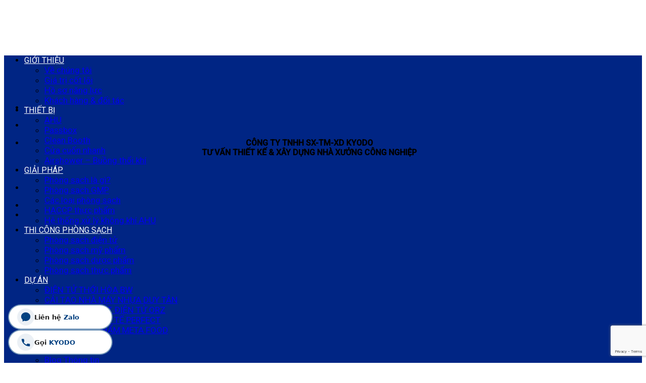

--- FILE ---
content_type: text/html; charset=UTF-8
request_url: https://kyodotech.com/noi-dung-phong-sach/vat-lieu-cach-am
body_size: 27685
content:

<!DOCTYPE html>
<html lang="vi" class="loading-site no-js">
<head><meta charset="UTF-8" /><script>if(navigator.userAgent.match(/MSIE|Internet Explorer/i)||navigator.userAgent.match(/Trident\/7\..*?rv:11/i)){var href=document.location.href;if(!href.match(/[?&]nowprocket/)){if(href.indexOf("?")==-1){if(href.indexOf("#")==-1){document.location.href=href+"?nowprocket=1"}else{document.location.href=href.replace("#","?nowprocket=1#")}}else{if(href.indexOf("#")==-1){document.location.href=href+"&nowprocket=1"}else{document.location.href=href.replace("#","&nowprocket=1#")}}}}</script><script>class RocketLazyLoadScripts{constructor(){this.v="1.2.3",this.triggerEvents=["keydown","mousedown","mousemove","touchmove","touchstart","touchend","wheel"],this.userEventHandler=this._triggerListener.bind(this),this.touchStartHandler=this._onTouchStart.bind(this),this.touchMoveHandler=this._onTouchMove.bind(this),this.touchEndHandler=this._onTouchEnd.bind(this),this.clickHandler=this._onClick.bind(this),this.interceptedClicks=[],window.addEventListener("pageshow",t=>{this.persisted=t.persisted}),window.addEventListener("DOMContentLoaded",()=>{this._preconnect3rdParties()}),this.delayedScripts={normal:[],async:[],defer:[]},this.trash=[],this.allJQueries=[]}_addUserInteractionListener(t){if(document.hidden){t._triggerListener();return}this.triggerEvents.forEach(e=>window.addEventListener(e,t.userEventHandler,{passive:!0})),window.addEventListener("touchstart",t.touchStartHandler,{passive:!0}),window.addEventListener("mousedown",t.touchStartHandler),document.addEventListener("visibilitychange",t.userEventHandler)}_removeUserInteractionListener(){this.triggerEvents.forEach(t=>window.removeEventListener(t,this.userEventHandler,{passive:!0})),document.removeEventListener("visibilitychange",this.userEventHandler)}_onTouchStart(t){"HTML"!==t.target.tagName&&(window.addEventListener("touchend",this.touchEndHandler),window.addEventListener("mouseup",this.touchEndHandler),window.addEventListener("touchmove",this.touchMoveHandler,{passive:!0}),window.addEventListener("mousemove",this.touchMoveHandler),t.target.addEventListener("click",this.clickHandler),this._renameDOMAttribute(t.target,"onclick","rocket-onclick"),this._pendingClickStarted())}_onTouchMove(t){window.removeEventListener("touchend",this.touchEndHandler),window.removeEventListener("mouseup",this.touchEndHandler),window.removeEventListener("touchmove",this.touchMoveHandler,{passive:!0}),window.removeEventListener("mousemove",this.touchMoveHandler),t.target.removeEventListener("click",this.clickHandler),this._renameDOMAttribute(t.target,"rocket-onclick","onclick"),this._pendingClickFinished()}_onTouchEnd(t){window.removeEventListener("touchend",this.touchEndHandler),window.removeEventListener("mouseup",this.touchEndHandler),window.removeEventListener("touchmove",this.touchMoveHandler,{passive:!0}),window.removeEventListener("mousemove",this.touchMoveHandler)}_onClick(t){t.target.removeEventListener("click",this.clickHandler),this._renameDOMAttribute(t.target,"rocket-onclick","onclick"),this.interceptedClicks.push(t),t.preventDefault(),t.stopPropagation(),t.stopImmediatePropagation(),this._pendingClickFinished()}_replayClicks(){window.removeEventListener("touchstart",this.touchStartHandler,{passive:!0}),window.removeEventListener("mousedown",this.touchStartHandler),this.interceptedClicks.forEach(t=>{t.target.dispatchEvent(new MouseEvent("click",{view:t.view,bubbles:!0,cancelable:!0}))})}_waitForPendingClicks(){return new Promise(t=>{this._isClickPending?this._pendingClickFinished=t:t()})}_pendingClickStarted(){this._isClickPending=!0}_pendingClickFinished(){this._isClickPending=!1}_renameDOMAttribute(t,e,r){t.hasAttribute&&t.hasAttribute(e)&&(event.target.setAttribute(r,event.target.getAttribute(e)),event.target.removeAttribute(e))}_triggerListener(){this._removeUserInteractionListener(this),"loading"===document.readyState?document.addEventListener("DOMContentLoaded",this._loadEverythingNow.bind(this)):this._loadEverythingNow()}_preconnect3rdParties(){let t=[];document.querySelectorAll("script[type=rocketlazyloadscript]").forEach(e=>{if(e.hasAttribute("src")){let r=new URL(e.src).origin;r!==location.origin&&t.push({src:r,crossOrigin:e.crossOrigin||"module"===e.getAttribute("data-rocket-type")})}}),t=[...new Map(t.map(t=>[JSON.stringify(t),t])).values()],this._batchInjectResourceHints(t,"preconnect")}async _loadEverythingNow(){this.lastBreath=Date.now(),this._delayEventListeners(this),this._delayJQueryReady(this),this._handleDocumentWrite(),this._registerAllDelayedScripts(),this._preloadAllScripts(),await this._loadScriptsFromList(this.delayedScripts.normal),await this._loadScriptsFromList(this.delayedScripts.defer),await this._loadScriptsFromList(this.delayedScripts.async);try{await this._triggerDOMContentLoaded(),await this._triggerWindowLoad()}catch(t){console.error(t)}window.dispatchEvent(new Event("rocket-allScriptsLoaded")),this._waitForPendingClicks().then(()=>{this._replayClicks()}),this._emptyTrash()}_registerAllDelayedScripts(){document.querySelectorAll("script[type=rocketlazyloadscript]").forEach(t=>{t.hasAttribute("data-rocket-src")?t.hasAttribute("async")&&!1!==t.async?this.delayedScripts.async.push(t):t.hasAttribute("defer")&&!1!==t.defer||"module"===t.getAttribute("data-rocket-type")?this.delayedScripts.defer.push(t):this.delayedScripts.normal.push(t):this.delayedScripts.normal.push(t)})}async _transformScript(t){return new Promise((await this._littleBreath(),navigator.userAgent.indexOf("Firefox/")>0||""===navigator.vendor)?e=>{let r=document.createElement("script");[...t.attributes].forEach(t=>{let e=t.nodeName;"type"!==e&&("data-rocket-type"===e&&(e="type"),"data-rocket-src"===e&&(e="src"),r.setAttribute(e,t.nodeValue))}),t.text&&(r.text=t.text),r.hasAttribute("src")?(r.addEventListener("load",e),r.addEventListener("error",e)):(r.text=t.text,e());try{t.parentNode.replaceChild(r,t)}catch(i){e()}}:async e=>{function r(){t.setAttribute("data-rocket-status","failed"),e()}try{let i=t.getAttribute("data-rocket-type"),n=t.getAttribute("data-rocket-src");t.text,i?(t.type=i,t.removeAttribute("data-rocket-type")):t.removeAttribute("type"),t.addEventListener("load",function r(){t.setAttribute("data-rocket-status","executed"),e()}),t.addEventListener("error",r),n?(t.removeAttribute("data-rocket-src"),t.src=n):t.src="data:text/javascript;base64,"+window.btoa(unescape(encodeURIComponent(t.text)))}catch(s){r()}})}async _loadScriptsFromList(t){let e=t.shift();return e&&e.isConnected?(await this._transformScript(e),this._loadScriptsFromList(t)):Promise.resolve()}_preloadAllScripts(){this._batchInjectResourceHints([...this.delayedScripts.normal,...this.delayedScripts.defer,...this.delayedScripts.async],"preload")}_batchInjectResourceHints(t,e){var r=document.createDocumentFragment();t.forEach(t=>{let i=t.getAttribute&&t.getAttribute("data-rocket-src")||t.src;if(i){let n=document.createElement("link");n.href=i,n.rel=e,"preconnect"!==e&&(n.as="script"),t.getAttribute&&"module"===t.getAttribute("data-rocket-type")&&(n.crossOrigin=!0),t.crossOrigin&&(n.crossOrigin=t.crossOrigin),t.integrity&&(n.integrity=t.integrity),r.appendChild(n),this.trash.push(n)}}),document.head.appendChild(r)}_delayEventListeners(t){let e={};function r(t,r){!function t(r){!e[r]&&(e[r]={originalFunctions:{add:r.addEventListener,remove:r.removeEventListener},eventsToRewrite:[]},r.addEventListener=function(){arguments[0]=i(arguments[0]),e[r].originalFunctions.add.apply(r,arguments)},r.removeEventListener=function(){arguments[0]=i(arguments[0]),e[r].originalFunctions.remove.apply(r,arguments)});function i(t){return e[r].eventsToRewrite.indexOf(t)>=0?"rocket-"+t:t}}(t),e[t].eventsToRewrite.push(r)}function i(t,e){let r=t[e];Object.defineProperty(t,e,{get:()=>r||function(){},set(i){t["rocket"+e]=r=i}})}r(document,"DOMContentLoaded"),r(window,"DOMContentLoaded"),r(window,"load"),r(window,"pageshow"),r(document,"readystatechange"),i(document,"onreadystatechange"),i(window,"onload"),i(window,"onpageshow")}_delayJQueryReady(t){let e;function r(r){if(r&&r.fn&&!t.allJQueries.includes(r)){r.fn.ready=r.fn.init.prototype.ready=function(e){return t.domReadyFired?e.bind(document)(r):document.addEventListener("rocket-DOMContentLoaded",()=>e.bind(document)(r)),r([])};let i=r.fn.on;r.fn.on=r.fn.init.prototype.on=function(){if(this[0]===window){function t(t){return t.split(" ").map(t=>"load"===t||0===t.indexOf("load.")?"rocket-jquery-load":t).join(" ")}"string"==typeof arguments[0]||arguments[0]instanceof String?arguments[0]=t(arguments[0]):"object"==typeof arguments[0]&&Object.keys(arguments[0]).forEach(e=>{let r=arguments[0][e];delete arguments[0][e],arguments[0][t(e)]=r})}return i.apply(this,arguments),this},t.allJQueries.push(r)}e=r}r(window.jQuery),Object.defineProperty(window,"jQuery",{get:()=>e,set(t){r(t)}})}async _triggerDOMContentLoaded(){this.domReadyFired=!0,await this._littleBreath(),document.dispatchEvent(new Event("rocket-DOMContentLoaded")),await this._littleBreath(),window.dispatchEvent(new Event("rocket-DOMContentLoaded")),await this._littleBreath(),document.dispatchEvent(new Event("rocket-readystatechange")),await this._littleBreath(),document.rocketonreadystatechange&&document.rocketonreadystatechange()}async _triggerWindowLoad(){await this._littleBreath(),window.dispatchEvent(new Event("rocket-load")),await this._littleBreath(),window.rocketonload&&window.rocketonload(),await this._littleBreath(),this.allJQueries.forEach(t=>t(window).trigger("rocket-jquery-load")),await this._littleBreath();let t=new Event("rocket-pageshow");t.persisted=this.persisted,window.dispatchEvent(t),await this._littleBreath(),window.rocketonpageshow&&window.rocketonpageshow({persisted:this.persisted})}_handleDocumentWrite(){let t=new Map;document.write=document.writeln=function(e){let r=document.currentScript;r||console.error("WPRocket unable to document.write this: "+e);let i=document.createRange(),n=r.parentElement,s=t.get(r);void 0===s&&(s=r.nextSibling,t.set(r,s));let a=document.createDocumentFragment();i.setStart(a,0),a.appendChild(i.createContextualFragment(e)),n.insertBefore(a,s)}}async _littleBreath(){Date.now()-this.lastBreath>45&&(await this._requestAnimFrame(),this.lastBreath=Date.now())}async _requestAnimFrame(){return document.hidden?new Promise(t=>setTimeout(t)):new Promise(t=>requestAnimationFrame(t))}_emptyTrash(){this.trash.forEach(t=>t.remove())}static run(){let t=new RocketLazyLoadScripts;t._addUserInteractionListener(t)}}RocketLazyLoadScripts.run();</script>
	
	<link rel="profile" href="http://gmpg.org/xfn/11" />
	<meta name="yandex-verification" content="b929157d14b566e7" />
	<link data-minify="1" rel="stylesheet" href="https://kyodotech.com/wp-content/cache/min/1/wp-content/themes/flatsome/fontawesome/css/all.css?ver=1767088002">
	<script type="rocketlazyloadscript">(function(html){html.className = html.className.replace(/\bno-js\b/,'js')})(document.documentElement);</script>
<meta name='robots' content='index, follow, max-image-preview:large, max-snippet:-1, max-video-preview:-1' />
<meta name="viewport" content="width=device-width, initial-scale=1" />
	<!-- This site is optimized with the Yoast SEO Premium plugin v22.8 (Yoast SEO v26.7) - https://yoast.com/wordpress/plugins/seo/ -->
	<title>Top 5 loại vật liệu cách âm phổ biến nhất hiện nay</title><link rel="preload" as="style" href="https://fonts.googleapis.com/css?family=Roboto%3Aregular%2C500%2Cregular%2Cregular%2Cregular&#038;display=swap" /><link rel="stylesheet" href="https://fonts.googleapis.com/css?family=Roboto%3Aregular%2C500%2Cregular%2Cregular%2Cregular&#038;display=swap" media="print" onload="this.media='all'" /><noscript><link rel="stylesheet" href="https://fonts.googleapis.com/css?family=Roboto%3Aregular%2C500%2Cregular%2Cregular%2Cregular&#038;display=swap" /></noscript><link rel="preload" as="style" href="https://fonts.googleapis.com/css2?family=Roboto&#038;display=swap" /><link rel="stylesheet" href="https://fonts.googleapis.com/css2?family=Roboto&#038;display=swap" media="print" onload="this.media='all'" /><noscript><link rel="stylesheet" href="https://fonts.googleapis.com/css2?family=Roboto&#038;display=swap" /></noscript>
	<meta name="description" content="Tiếng ồn là vấn đề gây ảnh hưởng lớn đến cuộc sống của con người. Bài viết này sẽ bật bí top 5 vật liệu cách âm hiệu quả nhất hiện nay. Cùng tìm hiểu nhé!" />
	<link rel="canonical" href="https://kyodotech.com/noi-dung-phong-sach/vat-lieu-cach-am" />
	<meta property="og:locale" content="vi_VN" />
	<meta property="og:type" content="article" />
	<meta property="og:title" content="Top 5 loại vật liệu cách âm phổ biến nhất hiện nay" />
	<meta property="og:description" content="Tiếng ồn là vấn đề gây ảnh hưởng lớn đến cuộc sống của con người. Bài viết này sẽ bật bí top 5 vật liệu cách âm hiệu quả nhất hiện nay. Cùng tìm hiểu nhé!" />
	<meta property="og:url" content="https://kyodotech.com/noi-dung-phong-sach/vat-lieu-cach-am" />
	<meta property="og:site_name" content="Thiết kế &amp; Thi công phòng sạch" />
	<meta property="article:published_time" content="2023-11-15T04:00:11+00:00" />
	<meta property="article:modified_time" content="2024-01-05T07:22:43+00:00" />
	<meta property="og:image" content="https://kyodotech.com/wp-content/uploads/2023/11/KYODOTECH-6.jpg" />
	<meta property="og:image:width" content="700" />
	<meta property="og:image:height" content="400" />
	<meta property="og:image:type" content="image/jpeg" />
	<meta name="author" content="KYODO Technical" />
	<!-- / Yoast SEO Premium plugin. -->


<link rel='dns-prefetch' href='//fonts.googleapis.com' />
<link href='https://fonts.gstatic.com' crossorigin rel='preconnect' />
<link rel='prefetch' href='https://kyodotech.com/wp-content/themes/flatsome/assets/js/flatsome.js?ver=e2eddd6c228105dac048' />
<link rel='prefetch' href='https://kyodotech.com/wp-content/themes/flatsome/assets/js/chunk.slider.js?ver=3.20.3' />
<link rel='prefetch' href='https://kyodotech.com/wp-content/themes/flatsome/assets/js/chunk.popups.js?ver=3.20.3' />
<link rel='prefetch' href='https://kyodotech.com/wp-content/themes/flatsome/assets/js/chunk.tooltips.js?ver=3.20.3' />
<link rel="alternate" type="application/rss+xml" title="Dòng thông tin Thiết kế &amp; Thi công phòng sạch &raquo;" href="https://kyodotech.com/feed" />
<link rel="alternate" type="application/rss+xml" title="Thiết kế &amp; Thi công phòng sạch &raquo; Dòng bình luận" href="https://kyodotech.com/comments/feed" />
<link rel="alternate" title="oNhúng (JSON)" type="application/json+oembed" href="https://kyodotech.com/wp-json/oembed/1.0/embed?url=https%3A%2F%2Fkyodotech.com%2Fnoi-dung-phong-sach%2Fvat-lieu-cach-am" />
<link rel="alternate" title="oNhúng (XML)" type="text/xml+oembed" href="https://kyodotech.com/wp-json/oembed/1.0/embed?url=https%3A%2F%2Fkyodotech.com%2Fnoi-dung-phong-sach%2Fvat-lieu-cach-am&#038;format=xml" />
<style id='wp-img-auto-sizes-contain-inline-css' type='text/css'>
img:is([sizes=auto i],[sizes^="auto," i]){contain-intrinsic-size:3000px 1500px}
/*# sourceURL=wp-img-auto-sizes-contain-inline-css */
</style>
<style id='wp-block-library-inline-css' type='text/css'>
:root{--wp-block-synced-color:#7a00df;--wp-block-synced-color--rgb:122,0,223;--wp-bound-block-color:var(--wp-block-synced-color);--wp-editor-canvas-background:#ddd;--wp-admin-theme-color:#007cba;--wp-admin-theme-color--rgb:0,124,186;--wp-admin-theme-color-darker-10:#006ba1;--wp-admin-theme-color-darker-10--rgb:0,107,160.5;--wp-admin-theme-color-darker-20:#005a87;--wp-admin-theme-color-darker-20--rgb:0,90,135;--wp-admin-border-width-focus:2px}@media (min-resolution:192dpi){:root{--wp-admin-border-width-focus:1.5px}}.wp-element-button{cursor:pointer}:root .has-very-light-gray-background-color{background-color:#eee}:root .has-very-dark-gray-background-color{background-color:#313131}:root .has-very-light-gray-color{color:#eee}:root .has-very-dark-gray-color{color:#313131}:root .has-vivid-green-cyan-to-vivid-cyan-blue-gradient-background{background:linear-gradient(135deg,#00d084,#0693e3)}:root .has-purple-crush-gradient-background{background:linear-gradient(135deg,#34e2e4,#4721fb 50%,#ab1dfe)}:root .has-hazy-dawn-gradient-background{background:linear-gradient(135deg,#faaca8,#dad0ec)}:root .has-subdued-olive-gradient-background{background:linear-gradient(135deg,#fafae1,#67a671)}:root .has-atomic-cream-gradient-background{background:linear-gradient(135deg,#fdd79a,#004a59)}:root .has-nightshade-gradient-background{background:linear-gradient(135deg,#330968,#31cdcf)}:root .has-midnight-gradient-background{background:linear-gradient(135deg,#020381,#2874fc)}:root{--wp--preset--font-size--normal:16px;--wp--preset--font-size--huge:42px}.has-regular-font-size{font-size:1em}.has-larger-font-size{font-size:2.625em}.has-normal-font-size{font-size:var(--wp--preset--font-size--normal)}.has-huge-font-size{font-size:var(--wp--preset--font-size--huge)}.has-text-align-center{text-align:center}.has-text-align-left{text-align:left}.has-text-align-right{text-align:right}.has-fit-text{white-space:nowrap!important}#end-resizable-editor-section{display:none}.aligncenter{clear:both}.items-justified-left{justify-content:flex-start}.items-justified-center{justify-content:center}.items-justified-right{justify-content:flex-end}.items-justified-space-between{justify-content:space-between}.screen-reader-text{border:0;clip-path:inset(50%);height:1px;margin:-1px;overflow:hidden;padding:0;position:absolute;width:1px;word-wrap:normal!important}.screen-reader-text:focus{background-color:#ddd;clip-path:none;color:#444;display:block;font-size:1em;height:auto;left:5px;line-height:normal;padding:15px 23px 14px;text-decoration:none;top:5px;width:auto;z-index:100000}html :where(.has-border-color){border-style:solid}html :where([style*=border-top-color]){border-top-style:solid}html :where([style*=border-right-color]){border-right-style:solid}html :where([style*=border-bottom-color]){border-bottom-style:solid}html :where([style*=border-left-color]){border-left-style:solid}html :where([style*=border-width]){border-style:solid}html :where([style*=border-top-width]){border-top-style:solid}html :where([style*=border-right-width]){border-right-style:solid}html :where([style*=border-bottom-width]){border-bottom-style:solid}html :where([style*=border-left-width]){border-left-style:solid}html :where(img[class*=wp-image-]){height:auto;max-width:100%}:where(figure){margin:0 0 1em}html :where(.is-position-sticky){--wp-admin--admin-bar--position-offset:var(--wp-admin--admin-bar--height,0px)}@media screen and (max-width:600px){html :where(.is-position-sticky){--wp-admin--admin-bar--position-offset:0px}}

/*# sourceURL=wp-block-library-inline-css */
</style><style id='global-styles-inline-css' type='text/css'>
:root{--wp--preset--aspect-ratio--square: 1;--wp--preset--aspect-ratio--4-3: 4/3;--wp--preset--aspect-ratio--3-4: 3/4;--wp--preset--aspect-ratio--3-2: 3/2;--wp--preset--aspect-ratio--2-3: 2/3;--wp--preset--aspect-ratio--16-9: 16/9;--wp--preset--aspect-ratio--9-16: 9/16;--wp--preset--color--black: #000000;--wp--preset--color--cyan-bluish-gray: #abb8c3;--wp--preset--color--white: #ffffff;--wp--preset--color--pale-pink: #f78da7;--wp--preset--color--vivid-red: #cf2e2e;--wp--preset--color--luminous-vivid-orange: #ff6900;--wp--preset--color--luminous-vivid-amber: #fcb900;--wp--preset--color--light-green-cyan: #7bdcb5;--wp--preset--color--vivid-green-cyan: #00d084;--wp--preset--color--pale-cyan-blue: #8ed1fc;--wp--preset--color--vivid-cyan-blue: #0693e3;--wp--preset--color--vivid-purple: #9b51e0;--wp--preset--color--primary: #1340b3;--wp--preset--color--secondary: #e61818;--wp--preset--color--success: #3f7b04;--wp--preset--color--alert: #e61818;--wp--preset--gradient--vivid-cyan-blue-to-vivid-purple: linear-gradient(135deg,rgb(6,147,227) 0%,rgb(155,81,224) 100%);--wp--preset--gradient--light-green-cyan-to-vivid-green-cyan: linear-gradient(135deg,rgb(122,220,180) 0%,rgb(0,208,130) 100%);--wp--preset--gradient--luminous-vivid-amber-to-luminous-vivid-orange: linear-gradient(135deg,rgb(252,185,0) 0%,rgb(255,105,0) 100%);--wp--preset--gradient--luminous-vivid-orange-to-vivid-red: linear-gradient(135deg,rgb(255,105,0) 0%,rgb(207,46,46) 100%);--wp--preset--gradient--very-light-gray-to-cyan-bluish-gray: linear-gradient(135deg,rgb(238,238,238) 0%,rgb(169,184,195) 100%);--wp--preset--gradient--cool-to-warm-spectrum: linear-gradient(135deg,rgb(74,234,220) 0%,rgb(151,120,209) 20%,rgb(207,42,186) 40%,rgb(238,44,130) 60%,rgb(251,105,98) 80%,rgb(254,248,76) 100%);--wp--preset--gradient--blush-light-purple: linear-gradient(135deg,rgb(255,206,236) 0%,rgb(152,150,240) 100%);--wp--preset--gradient--blush-bordeaux: linear-gradient(135deg,rgb(254,205,165) 0%,rgb(254,45,45) 50%,rgb(107,0,62) 100%);--wp--preset--gradient--luminous-dusk: linear-gradient(135deg,rgb(255,203,112) 0%,rgb(199,81,192) 50%,rgb(65,88,208) 100%);--wp--preset--gradient--pale-ocean: linear-gradient(135deg,rgb(255,245,203) 0%,rgb(182,227,212) 50%,rgb(51,167,181) 100%);--wp--preset--gradient--electric-grass: linear-gradient(135deg,rgb(202,248,128) 0%,rgb(113,206,126) 100%);--wp--preset--gradient--midnight: linear-gradient(135deg,rgb(2,3,129) 0%,rgb(40,116,252) 100%);--wp--preset--font-size--small: 13px;--wp--preset--font-size--medium: 20px;--wp--preset--font-size--large: 36px;--wp--preset--font-size--x-large: 42px;--wp--preset--spacing--20: 0.44rem;--wp--preset--spacing--30: 0.67rem;--wp--preset--spacing--40: 1rem;--wp--preset--spacing--50: 1.5rem;--wp--preset--spacing--60: 2.25rem;--wp--preset--spacing--70: 3.38rem;--wp--preset--spacing--80: 5.06rem;--wp--preset--shadow--natural: 6px 6px 9px rgba(0, 0, 0, 0.2);--wp--preset--shadow--deep: 12px 12px 50px rgba(0, 0, 0, 0.4);--wp--preset--shadow--sharp: 6px 6px 0px rgba(0, 0, 0, 0.2);--wp--preset--shadow--outlined: 6px 6px 0px -3px rgb(255, 255, 255), 6px 6px rgb(0, 0, 0);--wp--preset--shadow--crisp: 6px 6px 0px rgb(0, 0, 0);}:where(body) { margin: 0; }.wp-site-blocks > .alignleft { float: left; margin-right: 2em; }.wp-site-blocks > .alignright { float: right; margin-left: 2em; }.wp-site-blocks > .aligncenter { justify-content: center; margin-left: auto; margin-right: auto; }:where(.is-layout-flex){gap: 0.5em;}:where(.is-layout-grid){gap: 0.5em;}.is-layout-flow > .alignleft{float: left;margin-inline-start: 0;margin-inline-end: 2em;}.is-layout-flow > .alignright{float: right;margin-inline-start: 2em;margin-inline-end: 0;}.is-layout-flow > .aligncenter{margin-left: auto !important;margin-right: auto !important;}.is-layout-constrained > .alignleft{float: left;margin-inline-start: 0;margin-inline-end: 2em;}.is-layout-constrained > .alignright{float: right;margin-inline-start: 2em;margin-inline-end: 0;}.is-layout-constrained > .aligncenter{margin-left: auto !important;margin-right: auto !important;}.is-layout-constrained > :where(:not(.alignleft):not(.alignright):not(.alignfull)){margin-left: auto !important;margin-right: auto !important;}body .is-layout-flex{display: flex;}.is-layout-flex{flex-wrap: wrap;align-items: center;}.is-layout-flex > :is(*, div){margin: 0;}body .is-layout-grid{display: grid;}.is-layout-grid > :is(*, div){margin: 0;}body{padding-top: 0px;padding-right: 0px;padding-bottom: 0px;padding-left: 0px;}a:where(:not(.wp-element-button)){text-decoration: none;}:root :where(.wp-element-button, .wp-block-button__link){background-color: #32373c;border-width: 0;color: #fff;font-family: inherit;font-size: inherit;font-style: inherit;font-weight: inherit;letter-spacing: inherit;line-height: inherit;padding-top: calc(0.667em + 2px);padding-right: calc(1.333em + 2px);padding-bottom: calc(0.667em + 2px);padding-left: calc(1.333em + 2px);text-decoration: none;text-transform: inherit;}.has-black-color{color: var(--wp--preset--color--black) !important;}.has-cyan-bluish-gray-color{color: var(--wp--preset--color--cyan-bluish-gray) !important;}.has-white-color{color: var(--wp--preset--color--white) !important;}.has-pale-pink-color{color: var(--wp--preset--color--pale-pink) !important;}.has-vivid-red-color{color: var(--wp--preset--color--vivid-red) !important;}.has-luminous-vivid-orange-color{color: var(--wp--preset--color--luminous-vivid-orange) !important;}.has-luminous-vivid-amber-color{color: var(--wp--preset--color--luminous-vivid-amber) !important;}.has-light-green-cyan-color{color: var(--wp--preset--color--light-green-cyan) !important;}.has-vivid-green-cyan-color{color: var(--wp--preset--color--vivid-green-cyan) !important;}.has-pale-cyan-blue-color{color: var(--wp--preset--color--pale-cyan-blue) !important;}.has-vivid-cyan-blue-color{color: var(--wp--preset--color--vivid-cyan-blue) !important;}.has-vivid-purple-color{color: var(--wp--preset--color--vivid-purple) !important;}.has-primary-color{color: var(--wp--preset--color--primary) !important;}.has-secondary-color{color: var(--wp--preset--color--secondary) !important;}.has-success-color{color: var(--wp--preset--color--success) !important;}.has-alert-color{color: var(--wp--preset--color--alert) !important;}.has-black-background-color{background-color: var(--wp--preset--color--black) !important;}.has-cyan-bluish-gray-background-color{background-color: var(--wp--preset--color--cyan-bluish-gray) !important;}.has-white-background-color{background-color: var(--wp--preset--color--white) !important;}.has-pale-pink-background-color{background-color: var(--wp--preset--color--pale-pink) !important;}.has-vivid-red-background-color{background-color: var(--wp--preset--color--vivid-red) !important;}.has-luminous-vivid-orange-background-color{background-color: var(--wp--preset--color--luminous-vivid-orange) !important;}.has-luminous-vivid-amber-background-color{background-color: var(--wp--preset--color--luminous-vivid-amber) !important;}.has-light-green-cyan-background-color{background-color: var(--wp--preset--color--light-green-cyan) !important;}.has-vivid-green-cyan-background-color{background-color: var(--wp--preset--color--vivid-green-cyan) !important;}.has-pale-cyan-blue-background-color{background-color: var(--wp--preset--color--pale-cyan-blue) !important;}.has-vivid-cyan-blue-background-color{background-color: var(--wp--preset--color--vivid-cyan-blue) !important;}.has-vivid-purple-background-color{background-color: var(--wp--preset--color--vivid-purple) !important;}.has-primary-background-color{background-color: var(--wp--preset--color--primary) !important;}.has-secondary-background-color{background-color: var(--wp--preset--color--secondary) !important;}.has-success-background-color{background-color: var(--wp--preset--color--success) !important;}.has-alert-background-color{background-color: var(--wp--preset--color--alert) !important;}.has-black-border-color{border-color: var(--wp--preset--color--black) !important;}.has-cyan-bluish-gray-border-color{border-color: var(--wp--preset--color--cyan-bluish-gray) !important;}.has-white-border-color{border-color: var(--wp--preset--color--white) !important;}.has-pale-pink-border-color{border-color: var(--wp--preset--color--pale-pink) !important;}.has-vivid-red-border-color{border-color: var(--wp--preset--color--vivid-red) !important;}.has-luminous-vivid-orange-border-color{border-color: var(--wp--preset--color--luminous-vivid-orange) !important;}.has-luminous-vivid-amber-border-color{border-color: var(--wp--preset--color--luminous-vivid-amber) !important;}.has-light-green-cyan-border-color{border-color: var(--wp--preset--color--light-green-cyan) !important;}.has-vivid-green-cyan-border-color{border-color: var(--wp--preset--color--vivid-green-cyan) !important;}.has-pale-cyan-blue-border-color{border-color: var(--wp--preset--color--pale-cyan-blue) !important;}.has-vivid-cyan-blue-border-color{border-color: var(--wp--preset--color--vivid-cyan-blue) !important;}.has-vivid-purple-border-color{border-color: var(--wp--preset--color--vivid-purple) !important;}.has-primary-border-color{border-color: var(--wp--preset--color--primary) !important;}.has-secondary-border-color{border-color: var(--wp--preset--color--secondary) !important;}.has-success-border-color{border-color: var(--wp--preset--color--success) !important;}.has-alert-border-color{border-color: var(--wp--preset--color--alert) !important;}.has-vivid-cyan-blue-to-vivid-purple-gradient-background{background: var(--wp--preset--gradient--vivid-cyan-blue-to-vivid-purple) !important;}.has-light-green-cyan-to-vivid-green-cyan-gradient-background{background: var(--wp--preset--gradient--light-green-cyan-to-vivid-green-cyan) !important;}.has-luminous-vivid-amber-to-luminous-vivid-orange-gradient-background{background: var(--wp--preset--gradient--luminous-vivid-amber-to-luminous-vivid-orange) !important;}.has-luminous-vivid-orange-to-vivid-red-gradient-background{background: var(--wp--preset--gradient--luminous-vivid-orange-to-vivid-red) !important;}.has-very-light-gray-to-cyan-bluish-gray-gradient-background{background: var(--wp--preset--gradient--very-light-gray-to-cyan-bluish-gray) !important;}.has-cool-to-warm-spectrum-gradient-background{background: var(--wp--preset--gradient--cool-to-warm-spectrum) !important;}.has-blush-light-purple-gradient-background{background: var(--wp--preset--gradient--blush-light-purple) !important;}.has-blush-bordeaux-gradient-background{background: var(--wp--preset--gradient--blush-bordeaux) !important;}.has-luminous-dusk-gradient-background{background: var(--wp--preset--gradient--luminous-dusk) !important;}.has-pale-ocean-gradient-background{background: var(--wp--preset--gradient--pale-ocean) !important;}.has-electric-grass-gradient-background{background: var(--wp--preset--gradient--electric-grass) !important;}.has-midnight-gradient-background{background: var(--wp--preset--gradient--midnight) !important;}.has-small-font-size{font-size: var(--wp--preset--font-size--small) !important;}.has-medium-font-size{font-size: var(--wp--preset--font-size--medium) !important;}.has-large-font-size{font-size: var(--wp--preset--font-size--large) !important;}.has-x-large-font-size{font-size: var(--wp--preset--font-size--x-large) !important;}
/*# sourceURL=global-styles-inline-css */
</style>

<link data-minify="1" rel='stylesheet' id='contact-form-7-css' href='https://kyodotech.com/wp-content/cache/min/1/wp-content/plugins/contact-form-7/includes/css/styles.css?ver=1767088002' type='text/css' media='all' />
<link data-minify="1" rel='stylesheet' id='flatsome-main-css' href='https://kyodotech.com/wp-content/cache/min/1/wp-content/themes/flatsome/assets/css/flatsome.css?ver=1767088002' type='text/css' media='all' />
<style id='flatsome-main-inline-css' type='text/css'>
@font-face {
				font-family: "fl-icons";
				font-display: block;
				src: url(https://kyodotech.com/wp-content/themes/flatsome/assets/css/icons/fl-icons.eot?v=3.20.3);
				src:
					url(https://kyodotech.com/wp-content/themes/flatsome/assets/css/icons/fl-icons.eot#iefix?v=3.20.3) format("embedded-opentype"),
					url(https://kyodotech.com/wp-content/themes/flatsome/assets/css/icons/fl-icons.woff2?v=3.20.3) format("woff2"),
					url(https://kyodotech.com/wp-content/themes/flatsome/assets/css/icons/fl-icons.ttf?v=3.20.3) format("truetype"),
					url(https://kyodotech.com/wp-content/themes/flatsome/assets/css/icons/fl-icons.woff?v=3.20.3) format("woff"),
					url(https://kyodotech.com/wp-content/themes/flatsome/assets/css/icons/fl-icons.svg?v=3.20.3#fl-icons) format("svg");
			}
/*# sourceURL=flatsome-main-inline-css */
</style>

<script type="text/javascript" src="https://kyodotech.com/wp-includes/js/jquery/jquery.min.js?ver=3.7.1" id="jquery-core-js" defer></script>
<script type="text/javascript" src="https://kyodotech.com/wp-includes/js/jquery/jquery-migrate.min.js?ver=3.4.1" id="jquery-migrate-js" defer></script>
	<link rel="preconnect" href="https://fonts.googleapis.com">
	<link rel="preconnect" href="https://fonts.gstatic.com">
	<!-- Google tag (gtag.js) -->
<script async src="https://www.googletagmanager.com/gtag/js?id=G-CYS8QQ6LL8"></script>
<script>
  window.dataLayer = window.dataLayer || [];
  function gtag(){dataLayer.push(arguments);}
  gtag('js', new Date());

  gtag('config', 'G-CYS8QQ6LL8');
</script>

<!-- Google tag (gtag.js) event - delayed navigation helper -->
<script>
  // Helper function to delay opening a URL until a gtag event is sent.
  // Call it in response to an action that should navigate to a URL.
  function gtagSendEvent(url) {
    var callback = function () {
      if (typeof url === 'string') {
        window.location = url;
      }
    };
    gtag('event', 'form_submit', {
      'event_callback': callback,
      'event_timeout': 2000,
      // <event_parameters>
    });
    return false;
  }
</script><link rel="icon" href="https://kyodotech.com/wp-content/uploads/2024/12/cropped-Klogo2025-1-2-32x32.png" sizes="32x32" />
<link rel="icon" href="https://kyodotech.com/wp-content/uploads/2024/12/cropped-Klogo2025-1-2-192x192.png" sizes="192x192" />
<link rel="apple-touch-icon" href="https://kyodotech.com/wp-content/uploads/2024/12/cropped-Klogo2025-1-2-180x180.png" />
<meta name="msapplication-TileImage" content="https://kyodotech.com/wp-content/uploads/2024/12/cropped-Klogo2025-1-2-270x270.png" />
<style id="custom-css" type="text/css">:root {--primary-color: #1340b3;--fs-color-primary: #1340b3;--fs-color-secondary: #e61818;--fs-color-success: #3f7b04;--fs-color-alert: #e61818;--fs-color-base: #161616;--fs-experimental-link-color: #0583f9;--fs-experimental-link-color-hover: #f10303;}.tooltipster-base {--tooltip-color: #c73131;--tooltip-bg-color: #000;}.off-canvas-right .mfp-content, .off-canvas-left .mfp-content {--drawer-width: 300px;}.container-width, .full-width .ubermenu-nav, .container, .row{max-width: 1170px}.row.row-collapse{max-width: 1140px}.row.row-small{max-width: 1162.5px}.row.row-large{max-width: 1200px}.header-main{height: 86px}#logo img{max-height: 86px}#logo{width:180px;}.header-bottom{min-height: 51px}.header-top{min-height: 30px}.transparent .header-main{height: 36px}.transparent #logo img{max-height: 36px}.has-transparent + .page-title:first-of-type,.has-transparent + #main > .page-title,.has-transparent + #main > div > .page-title,.has-transparent + #main .page-header-wrapper:first-of-type .page-title{padding-top: 86px;}.header.show-on-scroll,.stuck .header-main{height:70px!important}.stuck #logo img{max-height: 70px!important}.header-bg-color {background-color: #ffffff}.header-bottom {background-color: #002584}.top-bar-nav > li > a{line-height: 16px }.header-main .nav > li > a{line-height: 16px }.stuck .header-main .nav > li > a{line-height: 50px }.header-bottom-nav > li > a{line-height: 16px }@media (max-width: 549px) {.header-main{height: 70px}#logo img{max-height: 70px}}.nav-dropdown-has-arrow.nav-dropdown-has-border li.has-dropdown:before{border-bottom-color: #1e73be;}.nav .nav-dropdown{border-color: #1e73be }.nav-dropdown{border-radius:5px}.nav-dropdown{font-size:107%}.header-top{background-color:#0066bf!important;}h1,h2,h3,h4,h5,h6,.heading-font{color: #093cbc;}body{font-size: 100%;}@media screen and (max-width: 549px){body{font-size: 100%;}}body{font-family: Roboto, sans-serif;}body {font-weight: 400;font-style: ;}.nav > li > a {font-family: Roboto, sans-serif;}.mobile-sidebar-levels-2 .nav > li > ul > li > a {font-family: Roboto, sans-serif;}.nav > li > a,.mobile-sidebar-levels-2 .nav > li > ul > li > a {font-weight: 400;font-style: ;}h1,h2,h3,h4,h5,h6,.heading-font, .off-canvas-center .nav-sidebar.nav-vertical > li > a{font-family: Roboto, sans-serif;}h1,h2,h3,h4,h5,h6,.heading-font,.banner h1,.banner h2 {font-weight: 500;font-style: normal;}.alt-font{font-family: Roboto, sans-serif;}.alt-font {font-weight: 400!important;font-style: !important;}.header:not(.transparent) .header-bottom-nav.nav > li > a{color: #ffffff;}.is-divider{background-color: #152a60;}input[type='submit'], input[type="button"], button:not(.icon), .button:not(.icon){border-radius: 5!important}.pswp__bg,.mfp-bg.mfp-ready{background-color: #3d73a2}.header-main .social-icons,.header-main .cart-icon strong,.header-main .menu-title,.header-main .header-button > .button.is-outline,.header-main .nav > li > a > i:not(.icon-angle-down){color: #dd3333!important;}.header-main .header-button > .button.is-outline,.header-main .cart-icon strong:after,.header-main .cart-icon strong{border-color: #dd3333!important;}.header-main .header-button > .button:not(.is-outline){background-color: #dd3333!important;}.header-main .current-dropdown .cart-icon strong,.header-main .header-button > .button:hover,.header-main .header-button > .button:hover i,.header-main .header-button > .button:hover span{color:#FFF!important;}.header-main .menu-title:hover,.header-main .social-icons a:hover,.header-main .header-button > .button.is-outline:hover,.header-main .nav > li > a:hover > i:not(.icon-angle-down){color: #0398ba!important;}.header-main .current-dropdown .cart-icon strong,.header-main .header-button > .button:hover{background-color: #0398ba!important;}.header-main .current-dropdown .cart-icon strong:after,.header-main .current-dropdown .cart-icon strong,.header-main .header-button > .button:hover{border-color: #0398ba!important;}.footer-1{background-color: #000000}.footer-2{background-color: #000000}.nav-vertical-fly-out > li + li {border-top-width: 1px; border-top-style: solid;}/* Custom CSS */.post_comments {display: none;}.label-new.menu-item > a:after{content:"Mới";}.label-hot.menu-item > a:after{content:"Nổi bật";}.label-sale.menu-item > a:after{content:"Giảm giá";}.label-popular.menu-item > a:after{content:"Phổ biến";}</style>		<style type="text/css" id="wp-custom-css">
			.entry-content {
  margin-top: -25px;}
.widget-title {
	display:none;}
.entry-divider {
	/*display:none*/
	height:1px;
	max-width:900px;}
.widget_text {
	margin-top:-5px;}
.page-wrapper {
	margin-top: -15px;}
footer .textwidget {
	color: white;}
/*------*/
@media only screen and (max-width:780px) {
.recent-blog-posts-li {display: none !important;}
.wp-block-tag-cloud {display: none !important;}
.widget-area { display:none}
.hidemobile {
display: none !important;}
}
.icon-box-left, .icon-box-right {border-width: 1px; border-style: ridge;}
.button {
	margin-bottom: 0.1em;}
.nav-column li>a, .nav-dropdown>li>a {
	width: max-content;}
.section-title section-title-normal {
	height: 1px;
	max-width:250px;
}
.entry-author.author-box {
  border-top: 1px solid #e0e0e0;
  padding-top: 20px;
  margin-top: 40px;
}
.entry-author .blog-author-image img {
  width: 50px !important;
  height: 50px !important;
  object-fit: cover;
  border-radius: 50%;
}
.entry-author .author-desc {
  font-size: 0.875rem;
  color: #666666;
}

hr {
    border-width: 0;
    border-top: 1px solid #000;
    margin: 15px 0;
    opacity: 1;
}		</style>
			<style id="egf-frontend-styles" type="text/css">
		p {font-family: 'Roboto', sans-serif;font-style: normal;font-weight: 400;} h1 {font-family: 'Roboto', sans-serif;font-style: normal;font-weight: 400;margin-top: 8px;padding-top: 5px;} h2 {font-family: 'Roboto', sans-serif;font-style: normal;font-weight: 400;} h3 {font-family: 'Roboto', sans-serif;font-style: normal;font-weight: 400;} h4 {font-family: 'Roboto', sans-serif;font-style: normal;font-weight: 400;} h5 {font-family: 'Roboto', sans-serif;font-style: normal;font-weight: 400;} h6 {font-family: 'Roboto', sans-serif;font-style: normal;font-weight: 400;} 	</style>
	<noscript><style id="rocket-lazyload-nojs-css">.rll-youtube-player, [data-lazy-src]{display:none !important;}</style></noscript>	<script type="application/ld+json">
{
  "@context": "https://schema.org",
  "@graph": [
    {
      "@type": "Organization",
      "@id": "https://kyodotech.com/#organization",
      "name": "CÔNG TY TNHH SX-TM-XD KYODO",
      "alternateName": "KYODO CO., LTD",
      "legalName": "KYODO CO., LTD",
      "url": "https://kyodotech.com/",
      "logo": {
        "@type": "ImageObject",
        "url": "https://kyodotech.com/wp-content/uploads/2024/05/KYODO-logo-CMYK.svg"
      },
      "image": "https://kyodotech.com/wp-content/uploads/2024/07/home6.avif",
      "description": "KYODO cung cấp giải pháp phòng sạch và xây dựng công nghiệp, hoàn thiện hạ tầng nhà máy, tư vấn giám sát chất lượng và pháp lý công trình.",
      "email": "sales@pskyodo.com",
      "telephone": "+84777386683",
      "foundingDate": "2019-12-05",
      "vatID": "0316054033",
      "taxID": "0316054033",
      "numberOfEmployees": {
        "@type": "QuantitativeValue",
        "minValue": 51,
        "maxValue": 200
      },
      "sameAs": [
        "https://www.facebook.com/kyodotech",
        "https://x.com/kyodotech",
        "https://www.pinterest.com/kyodotech/",
        "https://www.youtube.com/@kyodotech",
        "https://www.linkedin.com/in/kyodotech/",
        "https://www.yellowpages.vn/lgs/1187938119/phong-sach-kyodo-cong-ty-tnhh-sx-tm-xd-kyodo.html",
        "https://www.topcv.vn/cong-ty/cong-ty-tnhh-sx-tm-xd-kyodo/133922.html",
        "https://www.reddit.com/user/kyodotech",
        "https://jobsgo.vn/tuyen-dung/cong-ty-tnhh-sx-tm-xd-kyodo-1714321592.html"
      ]
    },

    {
      "@type": ["LocalBusiness", "HomeAndConstructionBusiness", "GeneralContractor"],
      "@id": "https://kyodotech.com/#localbusiness",
      "name": "CÔNG TY TNHH SX-TM-XD KYODO",
      "parentOrganization": { "@id": "https://kyodotech.com/#organization" },
      "url": "https://kyodotech.com/",
      "telephone": "+84777386683",
      "image": "https://kyodotech.com/wp-content/uploads/2024/07/home6.avif",
      "priceRange": "0+",
      "address": {
        "@type": "PostalAddress",
        "streetAddress": "Số 96, Đường số 6, KDC Cityland, Phường Gò Vấp",
        "addressLocality": "TP Hồ Chí Minh",
        "addressRegion": "Hồ Chí Minh",
        "postalCode": "700000",
        "addressCountry": "VN"
      },
      "geo": {
        "@type": "GeoCoordinates",
        "latitude": 10.8353866,
        "longitude": 106.6686414
      },
      "areaServed": "Việt Nam",
      "openingHoursSpecification": [
        {
          "@type": "OpeningHoursSpecification",
          "dayOfWeek": [
            "Monday",
            "Tuesday",
            "Wednesday",
            "Thursday",
            "Friday",
            "Saturday"
          ],
          "opens": "08:00",
          "closes": "17:00"
        }
      ],
      "contactPoint": [
        {
          "@type": "ContactPoint",
          "telephone": "+84777386683",
          "contactType": "customer service",
          "areaServed": "VN",
          "availableLanguage": ["vi","en","zh","ja"]
        }
      ]
    },

    {
      "@type": "Service",
      "@id": "https://kyodotech.com/#service-design-build",
      "name": "Thiết kế & Thi công nhà xưởng công nghiệp",
      "serviceType": "Thiết kế & Thi công nhà xưởng",
      "description": "Thiết kế kiến trúc và thi công nhà xưởng sản xuất công nghiệp, kết cấu, hoàn thiện mặt bằng và hệ thống hỗ trợ.",
      "provider": { "@id": "https://kyodotech.com/#organization" },
      "areaServed": "VN"
    },

    {
      "@type": "Service",
      "@id": "https://kyodotech.com/#service-cleanroom",
      "name": "Thi công phòng sạch GMP-WHO",
      "serviceType": "Thi công phòng sạch",
      "description": "Thi công phòng sạch đạt tiêu chuẩn GMP/WHO cho dược phẩm, y tế và điện tử gồm panel, HVAC cấp phòng sạch, hệ thống lọc HEPA.",
      "provider": { "@id": "https://kyodotech.com/#organization" },
      "areaServed": "VN"
    },

    {
      "@type": "Service",
      "@id": "https://kyodotech.com/#service-mep",
      "name": "MEP & HVAC công nghiệp",
      "serviceType": "MEP & HVAC",
      "description": "Thiết kế và thi công hệ thống MEP, HVAC công nghiệp, hệ thống cấp thoát nước, điện lực và điều hòa chính xác.",
      "provider": { "@id": "https://kyodotech.com/#organization" },
      "areaServed": "VN"
    },

    {
      "@type": "Service",
      "@id": "https://kyodotech.com/#service-maintenance",
      "name": "Bảo trì, cải tạo và nâng cấp nhà máy",
      "serviceType": "Bảo trì & Nâng cấp",
      "description": "Dịch vụ bảo trì, sửa chữa, cải tạo và nâng cấp dây chuyền, hệ thống MEP và kết cấu nhà xưởng cho nhu cầu vận hành liên tục.",
      "provider": { "@id": "https://kyodotech.com/#organization" },
      "areaServed": "VN"
    },

    {
      "@type": "Service",
      "@id": "https://kyodotech.com/#service-consulting",
      "name": "Tư vấn quản lý chất lượng và pháp lý công trình",
      "serviceType": "Tư vấn chất lượng & Pháp lý",
      "description": "Tư vấn hồ sơ nghiệm thu, chứng nhận GMP, quản lý chất lượng, tư vấn pháp lý liên quan đến xây dựng và vận hành phòng sạch.",
      "provider": { "@id": "https://kyodotech.com/#organization" },
      "areaServed": "VN"
    }
  ]
}
</script>
</head>
	
<body class="wp-singular post-template-default single single-post postid-12703 single-format-standard wp-theme-flatsome wp-child-theme-flatsome-child full-width header-shadow nav-dropdown-has-arrow nav-dropdown-has-shadow nav-dropdown-has-border">
<a class="skip-link screen-reader-text" href="#main">Bỏ qua nội dung</a>
<div id="wrapper">
		<header id="header" class="header has-sticky sticky-jump">
		<div class="header-wrapper">
			<div id="masthead" class="header-main ">
      <div class="header-inner flex-row container logo-left medium-logo-center" role="navigation">

          <!-- Logo -->
          <div id="logo" class="flex-col logo">
            
<!-- Header logo -->
<a href="https://kyodotech.com/" title="Thiết kế &amp; Thi công phòng sạch - KYODO CO., LTD" rel="home">
		<img width="815" height="252" src="data:image/svg+xml,%3Csvg%20xmlns='http://www.w3.org/2000/svg'%20viewBox='0%200%20815%20252'%3E%3C/svg%3E" class="header_logo header-logo" alt="Thiết kế &amp; Thi công phòng sạch" data-lazy-src="https://kyodotech.com/wp-content/uploads/2024/07/CMYK-Logo.webp"/><noscript><img width="815" height="252" src="https://kyodotech.com/wp-content/uploads/2024/07/CMYK-Logo.webp" class="header_logo header-logo" alt="Thiết kế &amp; Thi công phòng sạch"/></noscript><img  width="815" height="252" src="data:image/svg+xml,%3Csvg%20xmlns='http://www.w3.org/2000/svg'%20viewBox='0%200%20815%20252'%3E%3C/svg%3E" class="header-logo-dark" alt="Thiết kế &amp; Thi công phòng sạch" data-lazy-src="https://kyodotech.com/wp-content/uploads/2024/07/CMYK-Logo.webp"/><noscript><img  width="815" height="252" src="https://kyodotech.com/wp-content/uploads/2024/07/CMYK-Logo.webp" class="header-logo-dark" alt="Thiết kế &amp; Thi công phòng sạch"/></noscript></a>
          </div>

          <!-- Mobile Left Elements -->
          <div class="flex-col show-for-medium flex-left">
            <ul class="mobile-nav nav nav-left ">
              <li class="nav-icon has-icon">
			<a href="#" class="is-small" data-open="#main-menu" data-pos="left" data-bg="main-menu-overlay" role="button" aria-label="Menu" aria-controls="main-menu" aria-expanded="false" aria-haspopup="dialog" data-flatsome-role-button>
			<i class="icon-menu" aria-hidden="true"></i>					</a>
	</li>
            </ul>
          </div>

          <!-- Left Elements -->
          <div class="flex-col hide-for-medium flex-left
            flex-grow">
            <ul class="header-nav header-nav-main nav nav-left  nav-spacing-small" >
              <li class="header-divider"></li><li class="html custom html_nav_position_text"><center> <p style="font-size: 16px; font-weight: bold;"> CÔNG TY TNHH SX-TM-XD KYODO<br> TƯ VẤN THIẾT KẾ & XÂY DỰNG NHÀ XƯỞNG CÔNG NGHIỆP </p> </center></li><li class="header-divider"></li>            </ul>
          </div>

          <!-- Right Elements -->
          <div class="flex-col hide-for-medium flex-right">
            <ul class="header-nav header-nav-main nav nav-right  nav-spacing-small">
              <li class="html header-social-icons ml-0">
	<div class="social-icons follow-icons" ><a href="https://www.facebook.com/kyodotech/" target="_blank" data-label="Facebook" class="icon plain tooltip facebook" title="Theo dõi trên Facebook" aria-label="Theo dõi trên Facebook" rel="noopener nofollow"><i class="icon-facebook" aria-hidden="true"></i></a><a href="https://twitter.com/kyodotech" data-label="Twitter" target="_blank" class="icon plain tooltip twitter" title="Theo dõi trên Twitter" aria-label="Theo dõi trên Twitter" rel="noopener nofollow"><i class="icon-twitter" aria-hidden="true"></i></a><a href="mailto:sales@pskyodo.com" data-label="E-mail" target="_blank" class="icon plain tooltip email" title="Gửi email cho chúng tôi" aria-label="Gửi email cho chúng tôi" rel="nofollow noopener"><i class="icon-envelop" aria-hidden="true"></i></a><a href="https://www.pinterest.com/kyodotech" data-label="Pinterest" target="_blank" class="icon plain tooltip pinterest" title="Theo dõi trên Pinterest" aria-label="Theo dõi trên Pinterest" rel="noopener nofollow"><i class="icon-pinterest" aria-hidden="true"></i></a><a href="https://www.youtube.com/@kyodotech" data-label="YouTube" target="_blank" class="icon plain tooltip youtube" title="Theo dõi trên YouTube" aria-label="Theo dõi trên YouTube" rel="noopener nofollow"><i class="icon-youtube" aria-hidden="true"></i></a></div></li>
<li class="header-divider"></li><li class="html custom html_topbar_left"><div class="gtranslate_wrapper" id="gt-wrapper-68951093"></div></li>            </ul>
          </div>

          <!-- Mobile Right Elements -->
          <div class="flex-col show-for-medium flex-right">
            <ul class="mobile-nav nav nav-right ">
                          </ul>
          </div>

      </div>

      </div>
<div id="wide-nav" class="header-bottom wide-nav nav-dark hide-for-medium">
    <div class="flex-row container">

                        <div class="flex-col hide-for-medium flex-left">
                <ul class="nav header-nav header-bottom-nav nav-left  nav-size-medium nav-uppercase nav-prompts-overlay">
                    <li id="menu-item-122" class="menu-item menu-item-type-custom menu-item-object-custom menu-item-has-children menu-item-122 menu-item-design-default has-dropdown"><a href="https://kyodotech.com/kyodo-cleanroom" class="nav-top-link" aria-expanded="false" aria-haspopup="menu">GIỚI THIỆU<i class="icon-angle-down" aria-hidden="true"></i></a>
<ul class="sub-menu nav-dropdown nav-dropdown-default dropdown-uppercase">
	<li id="menu-item-127" class="menu-item menu-item-type-custom menu-item-object-custom menu-item-127"><a href="https://kyodotech.com/gioi-thieu">Về chúng tôi</a></li>
	<li id="menu-item-124" class="menu-item menu-item-type-custom menu-item-object-custom menu-item-124"><a href="https://kyodotech.com/gia-tri-cot-loi-cua-kyodo">Giá trị cốt lõi</a></li>
	<li id="menu-item-125" class="menu-item menu-item-type-custom menu-item-object-custom menu-item-125"><a href="https://kyodotech.com/ho-so-nang-luc">Hồ sơ năng lực</a></li>
	<li id="menu-item-126" class="menu-item menu-item-type-custom menu-item-object-custom menu-item-126"><a href="https://kyodotech.com/khach-hang-va-doi-tac-phong-sach-kyodo">Khách hàng &#038; đối tác</a></li>
</ul>
</li>
<li id="menu-item-138" class="menu-item menu-item-type-custom menu-item-object-custom menu-item-has-children menu-item-138 menu-item-design-default has-dropdown"><a href="https://kyodotech.com/thiet-bi" class="nav-top-link" aria-expanded="false" aria-haspopup="menu">THIẾT BỊ<i class="icon-angle-down" aria-hidden="true"></i></a>
<ul class="sub-menu nav-dropdown nav-dropdown-default dropdown-uppercase">
	<li id="menu-item-263" class="menu-item menu-item-type-custom menu-item-object-custom menu-item-263"><a href="https://kyodotech.com/thiet-bi-phong-sach/he-thong-xu-ly-khong-khi-ahu-phong-sach-kyodo">AHU</a></li>
	<li id="menu-item-264" class="menu-item menu-item-type-custom menu-item-object-custom menu-item-264"><a href="https://kyodotech.com/thiet-bi-phong-sach/pass-box-phong-sach">Passbox</a></li>
	<li id="menu-item-266" class="menu-item menu-item-type-custom menu-item-object-custom menu-item-266"><a href="https://kyodotech.com/thiet-bi-phong-sach/clean-booth-cau-tao-va-chuc-nang">Clean Booth</a></li>
	<li id="menu-item-475" class="menu-item menu-item-type-custom menu-item-object-custom menu-item-475"><a href="https://kyodotech.com/thiet-bi-phong-sach/cua-cuon-nhanh-phong-sach-kyodo">Cửa cuốn nhanh</a></li>
	<li id="menu-item-265" class="menu-item menu-item-type-custom menu-item-object-custom menu-item-265"><a href="https://kyodotech.com/thiet-bi-phong-sach/air-shower">Airshower &#8211; Buồng thổi khí</a></li>
</ul>
</li>
<li id="menu-item-131" class="menu-item menu-item-type-custom menu-item-object-custom menu-item-has-children menu-item-131 menu-item-design-default has-dropdown"><a href="https://kyodotech.com/tai-lieu-phong-sach" class="nav-top-link" aria-expanded="false" aria-haspopup="menu">GIẢI PHÁP<i class="icon-angle-down" aria-hidden="true"></i></a>
<ul class="sub-menu nav-dropdown nav-dropdown-default dropdown-uppercase">
	<li id="menu-item-132" class="menu-item menu-item-type-custom menu-item-object-custom menu-item-132"><a href="https://kyodotech.com/tai-lieu-phong-sach/phong-sach-la-gi">Phòng sạch là gì?</a></li>
	<li id="menu-item-134" class="menu-item menu-item-type-custom menu-item-object-custom menu-item-134"><a href="https://kyodotech.com/info/tieu-chuan-gmp">Phòng sạch GMP</a></li>
	<li id="menu-item-143" class="menu-item menu-item-type-custom menu-item-object-custom menu-item-143"><a href="https://kyodotech.com/info/vai-tro-va-phan-loai-phong-sach-trong-cong-nghiep">Các loại phòng sạch</a></li>
	<li id="menu-item-15205" class="menu-item menu-item-type-custom menu-item-object-custom menu-item-15205"><a href="https://kyodotech.com/info/tieu-chuan-haccp-la-gi">HACCP thực phẩm</a></li>
	<li id="menu-item-372" class="menu-item menu-item-type-custom menu-item-object-custom menu-item-372"><a href="https://kyodotech.com/thiet-bi-phong-sach/he-thong-xu-ly-khong-khi-ahu-phong-sach-kyodo">Hệ thống xử lý không khí AHU</a></li>
</ul>
</li>
<li id="menu-item-135" class="menu-item menu-item-type-custom menu-item-object-custom menu-item-has-children menu-item-135 menu-item-design-default has-dropdown"><a href="https://kyodotech.com/thi-cong-phong-sach" class="nav-top-link" aria-expanded="false" aria-haspopup="menu">THI CÔNG PHÒNG SẠCH<i class="icon-angle-down" aria-hidden="true"></i></a>
<ul class="sub-menu nav-dropdown nav-dropdown-default dropdown-uppercase">
	<li id="menu-item-137" class="menu-item menu-item-type-custom menu-item-object-custom menu-item-137"><a href="https://kyodotech.com/thi-cong-phong-sach/phong-sach-dien-tu">Phòng sạch điện tử</a></li>
	<li id="menu-item-340" class="menu-item menu-item-type-custom menu-item-object-custom menu-item-340"><a href="https://kyodotech.com/thi-cong-phong-sach/phong-sach-san-xuat-my-pham-kyodo">Phòng sạch mỹ phẩm</a></li>
	<li id="menu-item-811" class="menu-item menu-item-type-custom menu-item-object-custom menu-item-811"><a href="https://kyodotech.com/thi-cong-phong-sach/phong-sach-duoc-pham-kyodo">Phòng sạch dược phẩm</a></li>
	<li id="menu-item-343" class="menu-item menu-item-type-custom menu-item-object-custom menu-item-343"><a href="https://kyodotech.com/thi-cong-phong-sach/phong-sach-thuc-pham">Phòng sạch thực phẩm</a></li>
</ul>
</li>
<li id="menu-item-256" class="menu-item menu-item-type-custom menu-item-object-custom menu-item-has-children menu-item-256 menu-item-design-default has-dropdown"><a href="https://kyodotech.com/du-an-phong-sach" class="nav-top-link" aria-expanded="false" aria-haspopup="menu">DỰ ÁN<i class="icon-angle-down" aria-hidden="true"></i></a>
<ul class="sub-menu nav-dropdown nav-dropdown-default dropdown-uppercase">
	<li id="menu-item-15207" class="menu-item menu-item-type-custom menu-item-object-custom menu-item-15207"><a href="https://kyodotech.com/project/phong-sach-san-xuat-dien-tu-phu-tro-bw-thoi-hoa">ĐIỆN TỬ THỚI HÒA BW</a></li>
	<li id="menu-item-15206" class="menu-item menu-item-type-custom menu-item-object-custom menu-item-15206"><a href="https://kyodotech.com/project/du-an-nha-may-nhua-duy-tan-plastic">CẢI TẠO NHÀ MÁY NHỰA DUY TÂN</a></li>
	<li id="menu-item-10560" class="menu-item menu-item-type-custom menu-item-object-custom menu-item-10560"><a href="https://kyodotech.com/project/du-an-phong-sach-san-xuat-dien-tu-orz">DỰ ÁN SẢN XUẤT ĐIỆN TỬ ORZ</a></li>
	<li id="menu-item-1797" class="menu-item menu-item-type-custom menu-item-object-custom menu-item-1797"><a href="https://kyodotech.com/project/thi-cong-phong-sach-trang-thiet-bi-y-te-perfect-tw-viet-nam">DỰ ÁN THIẾT BỊ Y TẾ PERFECT</a></li>
	<li id="menu-item-10561" class="menu-item menu-item-type-custom menu-item-object-custom menu-item-10561"><a href="https://kyodotech.com/project/phong-sach-thuc-pham-nha-bep-khep-kin-cao-cap-white-palace">DỰ ÁN THỰC PHẨM META FOOD</a></li>
</ul>
</li>
<li id="menu-item-270" class="menu-item menu-item-type-custom menu-item-object-custom menu-item-has-children menu-item-270 menu-item-design-default has-dropdown"><a href="https://kyodotech.com/cac-thong-tin-lien-quan-ve-he-thong-phong-sach" class="nav-top-link" aria-expanded="false" aria-haspopup="menu">TIN TỨC<i class="icon-angle-down" aria-hidden="true"></i></a>
<ul class="sub-menu nav-dropdown nav-dropdown-default dropdown-uppercase">
	<li id="menu-item-15204" class="menu-item menu-item-type-custom menu-item-object-custom menu-item-15204"><a href="https://kyodotech.com/thong-tin-noi-bo">Bản tin KYODO</a></li>
	<li id="menu-item-272" class="menu-item menu-item-type-custom menu-item-object-custom menu-item-272"><a href="https://kyodotech.com/info">Blog Thông tin</a></li>
	<li id="menu-item-271" class="menu-item menu-item-type-custom menu-item-object-custom menu-item-271"><a href="https://kyodotech.com/tuyen-dung">Tuyển dụng</a></li>
</ul>
</li>
<li id="menu-item-15210" class="menu-item menu-item-type-custom menu-item-object-custom menu-item-15210 menu-item-design-default"><a href="https://kyodotech.com/bao-tri-nang-cap/cai-tao-sua-chua-va-bao-tri-nha-xuong" class="nav-top-link">BẢO TRÌ &#038; CẢI TẠO</a></li>
<li id="menu-item-139" class="menu-item menu-item-type-custom menu-item-object-custom menu-item-139 menu-item-design-default"><a href="https://kyodotech.com/contact" class="nav-top-link">LIÊN HỆ</a></li>
                </ul>
            </div>
            
            
                        <div class="flex-col hide-for-medium flex-right flex-grow">
              <ul class="nav header-nav header-bottom-nav nav-right  nav-size-medium nav-uppercase nav-prompts-overlay">
                   <li class="header-search header-search-lightbox has-icon">
			<a href="#search-lightbox" class="is-small" aria-label="Search" data-open="#search-lightbox" data-focus="input.search-field" role="button" aria-expanded="false" aria-haspopup="dialog" aria-controls="search-lightbox" data-flatsome-role-button><i class="icon-search" aria-hidden="true" style="font-size:16px;"></i></a>		
	<div id="search-lightbox" class="mfp-hide dark text-center">
		<div class="searchform-wrapper ux-search-box relative form-flat is-large"><form method="get" class="searchform" action="https://kyodotech.com/" role="search">
		<div class="flex-row relative">
			<div class="flex-col flex-grow">
	   	   <input type="search" class="search-field mb-0" name="s" value="" id="s" placeholder="Tìm kiếm" />
			</div>
			<div class="flex-col">
				<button type="submit" class="ux-search-submit submit-button secondary button icon mb-0" aria-label="Gửi">
					<i class="icon-search" aria-hidden="true"></i>				</button>
			</div>
		</div>
    <div class="live-search-results text-left z-top"></div>
</form>
</div>	</div>
</li>
              </ul>
            </div>
            
            
    </div>
</div>

<div class="header-bg-container fill"><div class="header-bg-image fill"></div><div class="header-bg-color fill"></div></div>		</div>
	</header>
		<main id="main" class="">
<div id="content" class="blog-wrapper blog-single page-wrapper">
	

<div class="row row-large ">

	<div class="large-9 col">
		


<article id="post-12703" class="post-12703 post type-post status-publish format-standard has-post-thumbnail hentry category-noi-dung-phong-sach">
	<div class="article-inner ">
		<header class="entry-header">
	<div class="entry-header-text entry-header-text-top text-left">
		<h1 class="entry-title">Top 5 loại vật liệu cách âm phổ biến nhất hiện nay</h1><div class="entry-divider is-divider small"></div>
	<div class="entry-meta uppercase is-xsmall">
		<span class="posted-on"><i class="fa-solid fa-calendar-days"></i> <a href="https://kyodotech.com/noi-dung-phong-sach/vat-lieu-cach-am" rel="bookmark"><time class="entry-date published" datetime="2023-11-15T11:00:11+07:00">15/11/2023</time><time class="updated" datetime="2024-01-05T14:22:43+07:00">05/01/2024</time></a></span> <span class="byline">|<i class="fa-solid fa-user-pen"></i> <span class="meta-author vcard"><a class="url fn n" href="https://kyodotech.com/author/kyodotechvn">KYODO Technical</a></span></span>	</div>
	</div>
				</header>
		<div class="entry-content single-page">

	<p>Tình trạng ô nhiễm tiếng ồn ngày càng trở nên phổ biến trong cuộc sống hiện đại, đặc biệt là trong các nhà máy công nghiệp sử dụng đồ đạc tiếng ồn lớn. Do đó, việc áp dụng <strong>vật liệu cách âm</strong> trong xây dựng trở thành điều hết sức quan trọng. Vậy <strong>vật liệu cách âm</strong> là gì? Ở bài viết này, <a href="https://kyodotech.com/" target="_blank" rel="noopener">KYODO</a> sẽ cung cấp thông tin về 6 loại <strong>vật liệu cách âm</strong> phổ biến nhất hiện nay. Đừng bỏ lỡ nhé!</p>
<figure id="attachment_12704" aria-describedby="caption-attachment-12704" style="width: 700px" class="wp-caption aligncenter"><img fetchpriority="high" decoding="async" class="size-full wp-image-12704" src="data:image/svg+xml,%3Csvg%20xmlns='http://www.w3.org/2000/svg'%20viewBox='0%200%20700%20400'%3E%3C/svg%3E" alt="Top 5 loại vật liệu cách âm phổ biến nhất hiện nay" width="700" height="400" data-lazy-src="https://kyodotech.com/wp-content/uploads/2023/11/KYODOTECH-6.jpg" /><noscript><img fetchpriority="high" decoding="async" class="size-full wp-image-12704" src="https://kyodotech.com/wp-content/uploads/2023/11/KYODOTECH-6.jpg" alt="Top 5 loại vật liệu cách âm phổ biến nhất hiện nay" width="700" height="400" /></noscript><figcaption id="caption-attachment-12704" class="wp-caption-text">Top 5 loại vật liệu cách âm phổ biến nhất hiện nay</figcaption></figure>
<h2>1. Vật liệu cách âm là gì?</h2>
<p><strong>Vật liệu cách âm</strong> là loại vật liệu được thiết kế để hạn chế hoặc ngăn chặn sự truyền dẫn âm thanh hoặc tiếng ồn giữa hai không gian khác nhau. Chức năng của <strong>vật liệu cách âm</strong> là giảm cường độ âm thanh từ bên ngoài tiếp xúc vào bên trong và ngược lại.</p>
<h2>2. Ứng dụng</h2>
<p><strong>Vật liệu cách âm</strong> được ứng dụng rộng rãi trong nhiều lĩnh vực:</p>
<ul>
<li>Xây dựng: Giảm tiếng ồn và cách nhiệt cho tòa nhà, văn phòng, khu công nghiệp và các cơ sở sản xuất.</li>
<li>Giao thông: Giảm tiếng ồn và rung động của phương tiện như ô tô, tàu hỏa, máy bay và tàu thuỷ.</li>
<li>Âm nhạc: Tạo không gian thu âm, cải thiện chất lượng âm thanh trong phòng thu, phòng hòa âm và các phòng biểu diễn.</li>
<li>Thiết bị điện tử: Giảm tiếng ồn và nhiễu trong máy tính, điện thoại, loa, tai nghe và thiết bị khác.</li>
<li>Năng lượng: Giảm tiếng ồn và rung động trong máy phát điện và các thiết bị sản xuất điện khác.</li>
</ul>
<p><em>Xem thêm: <a href="https://kyodotech.com/noi-dung-phong-sach/giai-phap-cach-nhiet-chong-nong-nha-xuong" target="_blank" rel="noopener">Giải pháp cách nhiệt chống nóng nhà xưởng</a></em></p>
<h2>3. Top 5 vật liệu cách âm phổ biến hiện nay</h2>
<p>Dựa vào tính chất của sóng âm không thể truyền qua môi trường như không khí. Dưới đây là 5 loại<strong> vật liệu cách âm</strong> tốt nhất hiện nay:</p>
<h3>3.1 Tấm Panel Rockwool</h3>
<p>Tấm panel <a href="https://kyodotech.com/info/tam-panel-rockwool-chong-chay" target="_blank" rel="noopener">Rockwool</a> là sự lựa chọn hàng đầu của các chủ đầu tư, nhờ vào khả năng xuất sắc trong việc chống cháy và cách âm. Lõi xốp bông khoáng được tạo ra từ quặng đá nung chảy ở nhiệt độ cao (1600 độ C), tạo thành sợi nhỏ kết hợp với các hợp chất hóa chất đặc biệt để tạo nên Rockwool. Lõi xốp Rockwool được bọc bên ngoài bởi hai lớp tôn mạ kẽm và được sơn tĩnh điện. Các thành phần của tấm panel này được liên kết với nhau bằng keo dán chuyên dụng, tạo nên một sản phẩm hoàn hảo về khả năng cách âm và chống cháy. Với tính năng chống cháy, cách âm và cách nhiệt, tấm Rockwool phù hợp với nhiều vị trí trong các công trình dân dụng, công nghiệp và các phòng thí nghiệm.</p>
<p>&nbsp;</p>
<figure id="attachment_4523" aria-describedby="caption-attachment-4523" style="width: 800px" class="wp-caption aligncenter"><img decoding="async" class="size-full wp-image-4523" src="data:image/svg+xml,%3Csvg%20xmlns='http://www.w3.org/2000/svg'%20viewBox='0%200%20800%20500'%3E%3C/svg%3E" alt="Panel Rockwool" width="800" height="500" data-lazy-src="https://kyodotech.com/wp-content/uploads/2022/05/panel-rockwool.png" /><noscript><img decoding="async" class="size-full wp-image-4523" src="https://kyodotech.com/wp-content/uploads/2022/05/panel-rockwool.png" alt="Panel Rockwool" width="800" height="500" /></noscript><figcaption id="caption-attachment-4523" class="wp-caption-text">Panel Rockwool</figcaption></figure>
<p><em>Xem thêm: <a href="https://kyodotech.com/info/tam-panel-rockwool-chong-chay" target="_blank" rel="noopener">Tấm Panel rockwool chống cháy: Ưu điểm và ứng dụng</a></em></p>
<h3>3.2 Tấm panel EPS cách âm</h3>
<p>Tấm <a href="https://kyodotech.com/info/tam-cach-nhiet-panel-eps-la-gi" target="_blank" rel="noopener">panel EPS</a> là loại vật liệu xây dựng được tạo thành từ một lõi bên trong chứa các hạt EPS. Các hạt này gồm khoảng 90-95% Polystyrene và 5-10% chất tạo khí như pentane hoặc carbon dioxide. Sau khi được gia nhiệt và giãn nở, lõi xốp này trở thành một hợp chất chứa khí Bentan (C5H12), mang lại khả năng cách âm hoàn hảo với hệ số truyền âm trung bình là 25,01 dB.</p>
<p>Panel EPS cũng có khả năng cách nhiệt tốt, trọng lượng nhẹ và giá thành hợp lý. Do đó, nó được ứng dụng rộng rãi trong nhiều loại công trình như xây dựng trần vách panel cho nhà xưởng, nhà kho, nhà hàng, khách sạn, thư viện, nhà tiền chế và lắp đặt bệnh viện dã chiến.</p>
<p><em>Xem thêm: <a href="https://kyodotech.com/info/tam-cach-nhiet-panel-eps-la-gi" target="_blank" rel="noopener">Panel Eps là gì? Đặc điểm và ứng dụng của tấm panel eps cách nhiệt</a></em></p>
<h3>3.3 Tấm panel PU</h3>
<p>Tấm <a href="https://kyodotech.com/info/tam-panel-pu-cach-nhiet-la-gi" target="_blank" rel="noopener">panel PU</a> &#8211; một trong những loại panel phổ biến nhất hiện nay. Không chỉ có khả năng cách nhiệt và chống cháy tốt, panel PU còn mang lại hiệu suất cách âm xuất sắc. Với cấu trúc ba lớp bao gồm hai tấm tôn bên ngoài kết hợp với một lớp xốp ở giữa, khả năng cách âm của nó vượt trội với trung bình &gt; 27,3 dB. Lõi của tấm panel PU được làm từ polyurethane, giúp đạt đến mật độ kín lên đến 99%. Nhờ những đặc tính xuất sắc này, tấm panel PU được ứng dụng rộng rãi trong các công trình như phòng mổ, bệnh viện, phòng sạch dược phẩm, phòng thí nghiệm&#8230;</p>
<figure id="attachment_4835" aria-describedby="caption-attachment-4835" style="width: 800px" class="wp-caption aligncenter"><img decoding="async" class="wp-image-4835 size-full" src="data:image/svg+xml,%3Csvg%20xmlns='http://www.w3.org/2000/svg'%20viewBox='0%200%20800%20500'%3E%3C/svg%3E" alt="Panel PU " width="800" height="500" data-lazy-src="https://kyodotech.com/wp-content/uploads/2022/05/panel-pu.png" /><noscript><img decoding="async" class="wp-image-4835 size-full" src="https://kyodotech.com/wp-content/uploads/2022/05/panel-pu.png" alt="Panel PU " width="800" height="500" /></noscript><figcaption id="caption-attachment-4835" class="wp-caption-text">Panel PU</figcaption></figure>
<p><em>Xem thêm: <a href="https://kyodotech.com/info/tam-panel-pu-cach-nhiet-la-gi" target="_blank" rel="noopener">Panel PU là gì? Đặc điểm và ứng dụng của Panel PU cách nhiệt</a></em></p>
<h3>3.4 Tấm panel bông thủy tinh cách âm</h3>
<p>Tấm panel bông thủy tinh có cấu trúc bao gồm 3 lớp tôn &#8211; bông thủy tinh &#8211; tôn. Lớp tôn ngoài cùng có chất lượng cao và độ dày khoảng 0,3 mm &#8211; 0,5 mm. Lớp lõi xốp bên trong là bông thủy tinh, với thành phần chủ yếu gồm Aluminum, Silicaat canxi, Oxit kim loại và không chứa Amiang. Các tầng không khí giữa các sợi bông thủy tinh có tính đồng nhất và kích thước rất nhỏ. Lambda của tấm panel chỉ là 0,044 (W/mK), giúp hạn chế tối đa sóng âm truyền qua.</p>
<p>Bên cạnh khả năng cách âm, panel bông thủy tinh còn có khả năng cách nhiệt và chống cháy lên đến 2 giờ, phù hợp cho các công trình tại khu đông đúc, ồn ào, như các quán karaoke, vũ trường và khu dân cư.</p>
<h3>3.5 Mút, gioăng tiêu âm</h3>
<div class="group w-full text-token-text-primary border-b border-black/10 gizmo:border-0 dark:border-gray-900/50 gizmo:dark:border-0 bg-gray-50 gizmo:bg-transparent dark:bg-[#444654] gizmo:dark:bg-transparent" data-testid="conversation-turn-61">
<div class="p-4 gizmo:py-2 justify-center text-base md:gap-6 md:py-6 m-auto">
<div class="flex flex-1 gap-4 text-base mx-auto md:gap-6 gizmo:gap-3 gizmo:md:px-5 gizmo:lg:px-1 gizmo:xl:px-5 md:max-w-2xl lg:max-w-[38rem] gizmo:md:max-w-3xl gizmo:lg:max-w-[40rem] gizmo:xl:max-w-[48rem] xl:max-w-3xl }">
<div class="relative flex w-[calc(100%-50px)] flex-col gizmo:w-full lg:w-[calc(100%-115px)] agent-turn">
<div class="flex-col gap-1 md:gap-3">
<div class="flex flex-grow flex-col max-w-full gap-3 gizmo:gap-0">
<div class="min-h-[20px] flex flex-col items-start gap-3 whitespace-pre-wrap break-words overflow-x-auto" data-message-author-role="assistant" data-message-id="5ecad990-c9b1-4d3a-a279-c73491e9e53b">
<div class="markdown prose w-full break-words dark:prose-invert light">
<p>Mút tiêu âm được thiết kế đặc biệt với lớp xốp chứa nhiều lỗ nhỏ để hấp thụ hoàn toàn âm thanh. Khi âm thanh va vào, nó sẽ được hấp thụ vào lớp xốp và không bị phản xạ trở lại như các vật liệu thông thường như gạch, bê tông hay gỗ. Mút tiêu âm có bề mặt lồi lõm giúp hấp thụ âm thanh tốt, với hệ số hút âm NRC lên đến 0,95 và khả năng hấp thụ âm thanh ở nhiều dải tần số khác nhau từ 0,8 &#8211; 1,05 Hz.</p>
<p>Gioăng tiêu âm đóng vai trò quan trọng trong việc giữ kín không gian và ngăn không khí, âm thanh từ việc thoát ra ngoài. Chúng được làm từ chất liệu cao su chất lượng cao, đảm bảo tính linh hoạt và độ bền cao. Sản phẩm thường được kèm theo các phụ kiện cần thiết, hỗ trợ việc lắp đặt và sử dụng một cách hiệu quả.</p>
<h2>4. Một số lưu ý khi sử dụng vật liệu cách âm</h2>
<p>Khi lựa chọn <strong>vật liệu cách âm</strong> cho công trình của bạn, cần xem xét kỹ các yếu tố sau:</p>
<ul>
<li>Cân nhắc việc cách âm cả bên trong và bên ngoài công trình để đạt hiệu quả tối ưu. Tránh thiết kế các bức tường phẳng, vì điều này có thể làm tăng hiện tượng dội âm. Các công trình yêu cầu cách âm cao thường sử dụng bức tường có bề mặt gồ ghề.</li>
<li>Lựa chọn <strong>vật liệu cách âm</strong> phù hợp với mục đích sử dụng, đồng thời cũng cần xem xét việc tiết kiệm chi phí đầu tư.</li>
<li>Chọn mua từ các cơ sở uy tín, chuyên cung cấp vật liệu xây dựng để đảm bảo mua sản phẩm chất lượng với giá hợp lý nhất</li>
</ul>
<p>Hy vọng rằng thông tin trong bài viết này sẽ giúp bạn hiểu rõ hơn về <strong>vật liệu cách âm</strong> và giúp bạn tìm thấy lựa chọn phù hợp nhất cho nhu cầu của bạn. Nếu bạn còn thắc mắc hoặc có nhu cầu sử dụng các <strong>vật liệu cách âm</strong> trên, hãy liên hệ với <a href="https://kyodotech.com/" target="_blank" rel="noopener">KYODO</a> để được hỗ trợ tư vấn MIỄN PHÍ!</p>
</div>
</div>
</div>
</div>
</div>
</div>
</div>
</div>

	
	<div class="blog-share text-center"><div class="is-divider medium"></div><div class="social-icons share-icons share-row relative icon-style-fill" ><a href="whatsapp://send?text=Top%205%20lo%E1%BA%A1i%20v%E1%BA%ADt%20li%E1%BB%87u%20c%C3%A1ch%20%C3%A2m%20ph%E1%BB%95%20bi%E1%BA%BFn%20nh%E1%BA%A5t%20hi%E1%BB%87n%20nay - https://kyodotech.com/noi-dung-phong-sach/vat-lieu-cach-am" data-action="share/whatsapp/share" class="icon primary button circle tooltip whatsapp show-for-medium" title="Chia sẻ trên WhatsApp" aria-label="Chia sẻ trên WhatsApp"><i class="icon-whatsapp" aria-hidden="true"></i></a><a href="https://www.facebook.com/sharer.php?u=https://kyodotech.com/noi-dung-phong-sach/vat-lieu-cach-am" data-label="Facebook" onclick="window.open(this.href,this.title,'width=500,height=500,top=300px,left=300px'); return false;" target="_blank" class="icon primary button circle tooltip facebook" title="Chia sẻ trên Facebook" aria-label="Chia sẻ trên Facebook" rel="noopener nofollow"><i class="icon-facebook" aria-hidden="true"></i></a><a href="https://twitter.com/share?url=https://kyodotech.com/noi-dung-phong-sach/vat-lieu-cach-am" onclick="window.open(this.href,this.title,'width=500,height=500,top=300px,left=300px'); return false;" target="_blank" class="icon primary button circle tooltip twitter" title="Chia sẻ trên Twitter" aria-label="Chia sẻ trên Twitter" rel="noopener nofollow"><i class="icon-twitter" aria-hidden="true"></i></a><a href="mailto:?subject=Top%205%20lo%E1%BA%A1i%20v%E1%BA%ADt%20li%E1%BB%87u%20c%C3%A1ch%20%C3%A2m%20ph%E1%BB%95%20bi%E1%BA%BFn%20nh%E1%BA%A5t%20hi%E1%BB%87n%20nay&body=Xem%20n%C3%A0y%3A%20https%3A%2F%2Fkyodotech.com%2Fnoi-dung-phong-sach%2Fvat-lieu-cach-am" class="icon primary button circle tooltip email" title="Gửi email cho bạn bè" aria-label="Gửi email cho bạn bè" rel="nofollow"><i class="icon-envelop" aria-hidden="true"></i></a><a href="https://pinterest.com/pin/create/button?url=https://kyodotech.com/noi-dung-phong-sach/vat-lieu-cach-am&media=https://kyodotech.com/wp-content/uploads/2023/11/KYODOTECH-6.jpg&description=Top%205%20lo%E1%BA%A1i%20v%E1%BA%ADt%20li%E1%BB%87u%20c%C3%A1ch%20%C3%A2m%20ph%E1%BB%95%20bi%E1%BA%BFn%20nh%E1%BA%A5t%20hi%E1%BB%87n%20nay" onclick="window.open(this.href,this.title,'width=500,height=500,top=300px,left=300px'); return false;" target="_blank" class="icon primary button circle tooltip pinterest" title="Ghim trên Pinterest" aria-label="Ghim trên Pinterest" rel="noopener nofollow"><i class="icon-pinterest" aria-hidden="true"></i></a></div></div></div>


	<div class="entry-author author-box">
		<div class="flex-row align-top">
			<div class="flex-col mr circle">
				<div class="blog-author-image">
					<img alt='' src="data:image/svg+xml,%3Csvg%20xmlns='http://www.w3.org/2000/svg'%20viewBox='0%200%2090%2090'%3E%3C/svg%3E" data-lazy-srcset='https://secure.gravatar.com/avatar/5282c2c8536bbfb7f6e24577b9a130a8c8800297461501de3e03375ab3d66b3a?s=180&#038;d=blank&#038;r=g 2x' class='avatar avatar-90 photo' height='90' width='90' decoding='async' data-lazy-src="https://secure.gravatar.com/avatar/5282c2c8536bbfb7f6e24577b9a130a8c8800297461501de3e03375ab3d66b3a?s=90&#038;d=blank&#038;r=g"/><noscript><img alt='' src='https://secure.gravatar.com/avatar/5282c2c8536bbfb7f6e24577b9a130a8c8800297461501de3e03375ab3d66b3a?s=90&#038;d=blank&#038;r=g' srcset='https://secure.gravatar.com/avatar/5282c2c8536bbfb7f6e24577b9a130a8c8800297461501de3e03375ab3d66b3a?s=180&#038;d=blank&#038;r=g 2x' class='avatar avatar-90 photo' height='90' width='90' decoding='async'/></noscript>				</div>
			</div>
			<div class="flex-col flex-grow">
				<h5 class="author-name uppercase pt-half">
					KYODO Technical				</h5>
				<p class="author-desc small"></p>
			</div>
		</div>
	</div>

	</div>
</article>




<div id="comments" class="comments-area">

	
	
	
	
</div>
	</div>
	<div class="post-sidebar large-3 col">
		<div class="is-sticky-column"><div class="is-sticky-column__inner">		<div id="secondary" class="widget-area " role="complementary">
		<aside id="custom_html-6" class="widget_text widget widget_custom_html"><div class="textwidget custom-html-widget"><div class="hidemobile">
<a class="button primary is-outline-color:radial expand" >
		<span>THÔNG TIN LIÊN HỆ</span>
	</a>


		<div class="icon-box featured-box icon-box-left text-left"  >
					<div class="icon-box-img" style="width: 39px">
				<div class="icon">
					<div class="icon-inner" >
						<img width="160" height="160" src="data:image/svg+xml,%3Csvg%20xmlns='http://www.w3.org/2000/svg'%20viewBox='0%200%20160%20160'%3E%3C/svg%3E" alt="" data-lazy-src="https://kyodotech.com/wp-content/uploads/2024/02/consulting.png"/><noscript><img width="160" height="160" src="https://kyodotech.com/wp-content/uploads/2024/02/consulting.png" alt=""/></noscript>					</div>
				</div>
			</div>
				<div class="icon-box-text last-reset">
									
<span style="color:black"><strong>Tư Vấn -
Hotline<br>Call: <a href = "tel:+84777386683">0777.386.683</a></strong></span>
		</div>
	</div>
	
	

		<div class="icon-box featured-box icon-box-left text-left"  >
					<div class="icon-box-img" style="width: 39px">
				<div class="icon">
					<div class="icon-inner" >
						<img width="160" height="160" src="data:image/svg+xml,%3Csvg%20xmlns='http://www.w3.org/2000/svg'%20viewBox='0%200%20160%20160'%3E%3C/svg%3E" alt="" data-lazy-src="https://kyodotech.com/wp-content/uploads/2024/02/quotas.png"/><noscript><img width="160" height="160" src="https://kyodotech.com/wp-content/uploads/2024/02/quotas.png" alt=""/></noscript>					</div>
				</div>
			</div>
				<div class="icon-box-text last-reset">
									
<span style="color:black"><strong>Báo giá thiết bị<br>Call: <a href = "tel:+84777386683">0777.386.683</a></strong></span>
		</div>
	</div>
	
	

		<div class="icon-box featured-box icon-box-left text-left"  >
					<div class="icon-box-img" style="width: 39px">
				<div class="icon">
					<div class="icon-inner" >
						<img width="160" height="160" src="data:image/svg+xml,%3Csvg%20xmlns='http://www.w3.org/2000/svg'%20viewBox='0%200%20160%20160'%3E%3C/svg%3E" alt="" data-lazy-src="https://kyodotech.com/wp-content/uploads/2024/02/warranty.png"/><noscript><img width="160" height="160" src="https://kyodotech.com/wp-content/uploads/2024/02/warranty.png" alt=""/></noscript>					</div>
				</div>
			</div>
				<div class="icon-box-text last-reset">
									
<span style="color:black"><strong>Bảo hành - Sửa chữa<br>Call: <a href = "tel:+84966692683">0966.692.683</a></strong></span>
		</div>
	</div>
	
	

		<div class="icon-box featured-box icon-box-left text-left"  >
					<div class="icon-box-img" style="width: 39px">
				<div class="icon">
					<div class="icon-inner" >
						<img width="160" height="160" src="data:image/svg+xml,%3Csvg%20xmlns='http://www.w3.org/2000/svg'%20viewBox='0%200%20160%20160'%3E%3C/svg%3E" alt="" data-lazy-src="https://kyodotech.com/wp-content/uploads/2024/02/mail-2024.png"/><noscript><img width="160" height="160" src="https://kyodotech.com/wp-content/uploads/2024/02/mail-2024.png" alt=""/></noscript>					</div>
				</div>
			</div>
				<div class="icon-box-text last-reset">
									
<span style="color:black"><strong>Email - Gửi thư</strong>
	<a href ="https://mail.google.com/mail/u/0/?fs=1&tf=cm&source=mailto&su=Tuvanthietke&to=sales@pskyodo.com" target="_blank">Sales@pskyodo.com</a></span>
		</div>
	</div>
	
	

		<div class="icon-box featured-box icon-box-left text-left"  >
					<div class="icon-box-img" style="width: 39px">
				<div class="icon">
					<div class="icon-inner" >
						<img width="160" height="160" src="data:image/svg+xml,%3Csvg%20xmlns='http://www.w3.org/2000/svg'%20viewBox='0%200%20160%20160'%3E%3C/svg%3E" alt="" data-lazy-src="https://kyodotech.com/wp-content/uploads/2024/02/chat.png"/><noscript><img width="160" height="160" src="https://kyodotech.com/wp-content/uploads/2024/02/chat.png" alt=""/></noscript>					</div>
				</div>
			</div>
				<div class="icon-box-text last-reset">
									
<span style="color:black"><strong>Tin nhắn - Chat<br />
Zalo: <a href = "https://kyodotech.com/contact" target="_blank">0777.386.683</a></strong></span>
		</div>
	</div>
	
	
<a class="button primary is-outline-color:radial expand" >
		<span>GỬI YÊU CẦU TƯ VẤN</span>
	</a>

<div class="wpcf7 no-js" id="wpcf7-f9159-o1" lang="vi" dir="ltr" data-wpcf7-id="9159">
<div class="screen-reader-response"><p role="status" aria-live="polite" aria-atomic="true"></p> <ul></ul></div>
<form action="/noi-dung-phong-sach/vat-lieu-cach-am#wpcf7-f9159-o1" method="post" class="wpcf7-form init" aria-label="Form liên hệ" novalidate="novalidate" data-status="init">
<fieldset class="hidden-fields-container"><input type="hidden" name="_wpcf7" value="9159" /><input type="hidden" name="_wpcf7_version" value="6.1.4" /><input type="hidden" name="_wpcf7_locale" value="vi" /><input type="hidden" name="_wpcf7_unit_tag" value="wpcf7-f9159-o1" /><input type="hidden" name="_wpcf7_container_post" value="0" /><input type="hidden" name="_wpcf7_posted_data_hash" value="" /><input type="hidden" name="_wpcf7_recaptcha_response" value="" />
</fieldset>
<p><span class="wpcf7-form-control-wrap" data-name="text-755"><input size="40" maxlength="400" class="wpcf7-form-control wpcf7-text wpcf7-validates-as-required" aria-required="true" aria-invalid="false" placeholder="Tên khách hàng" value="" type="text" name="text-755" /></span><br />
<span class="wpcf7-form-control-wrap" data-name="tel-724"><input size="40" maxlength="400" class="wpcf7-form-control wpcf7-tel wpcf7-validates-as-required wpcf7-text wpcf7-validates-as-tel" aria-required="true" aria-invalid="false" placeholder="Số điện thoại" value="" type="tel" name="tel-724" /></span><br />
<span class="wpcf7-form-control-wrap" data-name="email-148"><input size="40" maxlength="400" class="wpcf7-form-control wpcf7-email wpcf7-validates-as-required wpcf7-text wpcf7-validates-as-email" aria-required="true" aria-invalid="false" placeholder="Email" value="" type="email" name="email-148" /></span><br />
<span class="wpcf7-form-control-wrap" data-name="textarea-885"><textarea cols="40" rows="10" maxlength="2000" class="wpcf7-form-control wpcf7-textarea" aria-invalid="false" placeholder="Lời nhắn" name="textarea-885"></textarea></span><br />
<input class="wpcf7-form-control wpcf7-submit has-spinner" type="submit" value="Gửi yêu cầu" />
</p><div class="wpcf7-response-output" aria-hidden="true"></div>
</form>
</div>
</div></div></aside></div>
		</div></div>	</div>
</div>

</div>


</main>

<footer id="footer" class="footer-wrapper">

	<style>
:root {
  --cta-blue: #004080;
  --cta-text: #212121;
  --cta-border: rgba(0, 64, 128, .55);
  --cta-bg: #fff;
  --cta-gap: 10px;
  --cta-icon-d: 34px;
}

.cta-stack {
  position: fixed;
  left: 16px;
  bottom: 16px;
  z-index: 9999;
  display: flex;
  flex-direction: column;
  gap: var(--cta-gap);
  font-family: system-ui, -apple-system, Segoe UI, Roboto, Arial, sans-serif;
}
.cta-btn {
  display: flex;
  align-items: center;
  gap: 10px;
  min-width: 169px;
  background: var(--cta-bg);
  color: var(--cta-text);
  text-decoration: none;
  border: 2px solid var(--cta-border);
  border-radius: 999px;
  padding: 6px 18px 6px 16px;
  min-height: 34px;
  box-shadow: 0 2px 0 rgba(0, 64, 128, .12);
  transition: border-color .2s ease, box-shadow .2s ease, transform .1s ease;
}
.cta-btn:hover {
  border-color: var(--cta-blue);
  box-shadow: 0 3px 0 rgba(0, 64, 128, .18);
  transform: translateY(-1px);
}

.cta-icon {
  width: var(--cta-icon-d);
  height: var(--cta-icon-d);
  border-radius: 999px;
  background: rgba(0, 64, 128, .08);
  display: grid;
  place-items: center;
  overflow: hidden;
  flex: 0 0 auto;
  color: var(--cta-blue);
}
.cta-icon svg { width: 62%; height: 62%; }

.cta-text {
  font-weight: 600;
  line-height: 1.2;
  font-size: 13px;
}
.cta-text .hi { color: var(--cta-blue); }

@media (max-width:768px) {
  :root {
    --cta-icon-d: 52px;
  }

  .cta-btn {
    width: 52px;
    height: 52px;
    padding: 0;
    min-width: 52px;
    min-height: 52px;
    border-radius: 50%;
  }

  .cta-text {
    display: none;
  }
}
</style>

<nav class="cta-stack" aria-label="Liên hệ KYODO">
  <a class="cta-btn" href="https://zalo.me/0777386683" target="_blank" rel="noopener" aria-label="Chat Zalo">
    <span class="cta-icon" aria-hidden="true">
      <svg viewBox="0 0 24 24" fill="currentColor">
        <path d="M12 2C6.5 2 2 6.2 2 11.3c0 2.5 1.2 4.8 3.2 6.5V22l3.1-1.8c1.2.3 2.4.5 3.7.5 5.5 0 10-4.1 10-9.4S17.5 2 12 2zM8.2 9.2h1.6L8 13h1.8l2.2-3.8v3.8h1.6V8H11l-1.8 3.1V8H8.2v1.2z"/>
      </svg>
    </span>
    <span class="cta-text">Liên hệ <span class="hi">Zalo</span></span>
  </a>

  <a class="cta-btn" href="tel:+84777386683" aria-label="Gọi ngay">
    <span class="cta-icon" aria-hidden="true">
      <svg viewBox="0 0 24 24" fill="currentColor">
        <path d="M6.6 10.8a15.1 15.1 0 0 0 6.6 6.6l2.2-2.2a1 1 0 0 1 1-.25 11.4 11.4 0 0 0 3.6.6 1 1 0 0 1 1 1V20a1 1 0 0 1-1 1A17 17 0 0 1 3 6a1 1 0 0 1 1-1h3.4a1 1 0 0 1 1 1c0 1.2.2 2.4.6 3.6a1 1 0 0 1-.25 1l-2.15 2.2z"/>
      </svg>
    </span>
    <span class="cta-text">Gọi <span class="hi">KYODO</span></span>
  </a>
</nav>
<!-- FOOTER 1 -->
<div class="footer-widgets footer footer-1">
		<div class="row dark large-columns-3 mb-0">
	   		<div id="custom_html-3" class="widget_text col pb-0 widget widget_custom_html"><div class="textwidget custom-html-widget"><span style=font-family:arial; font-size:14px>CÔNG TY TNHH SX-TM-XD KYODO
<br>------------------------------
<br><a href="https://maps.app.goo.gl/qXCqkQeZU7SmZk5KA" target="_blank">✓ Đ/c: Số 96 Đường Số 6, KDC CityLand, Phường Gò Vấp, TP Hồ Chí Minh, Việt Nam
<br><p>✓ MST: 0316054033</p><a href="tel:+84777386683">✓ Báo giá & Tư vấn: 0777.386.683</a>
<br><a href="mailto:sales@pskyodo.com?subject=Tuvanthietke" target="_blank">✓ Email: sales@pskyodo.com</a>
<br><a href="tel:0966692683">✓ Sửa chữa - Bảo hành: 0966.692.683</a>
<br>------------------------------
<br><a href="https://maps.app.goo.gl/pDnDW45oRutzgcDcA" target="_blank">✓ CN Miền Bắc: TT5.2A-38 KĐT Đại Kim, Phường Định Công, TP Hà Nội, Việt Nam<br> ✓ Hotline: 091.567.6633</a>
</a></span></div></div><div id="custom_html-13" class="widget_text col pb-0 widget widget_custom_html"><div class="textwidget custom-html-widget"><span style=font-family:arial; font-size:14px ><a href="https://kyodotech.com/gioi-thieu">» Về chúng tôi</a><br><a href="https://kyodotech.com/ho-so-nang-luc">» Hồ sơ năng lực</a><br><a href="https://kyodotech.com/khach-hang-va-doi-tac-phong-sach-kyodo">» Khách hàng & Đối tác</a><br><a href="https://kyodotech.com/du-an-phong-sach">» Dự án đã thi công</a><br><a href="https://kyodotech.com/thiet-bi">» Thiết bị cung cấp</a><br><a href="https://kyodotech.com/contact">» Liên hệ tư vấn</a><br><br><a href="https://kyodotech.com/chinh-sach-bao-mat">» Chính sách Bảo mật</a><br><a href="https://kyodotech.com/chinh-sach-thanh-toan">» Chính sách Thanh toán</a><br><a href="https://kyodotech.com/chinh-sach-thi-cong-bao-hanh">» Thi công và Bảo hành</a><br><br><a href="https://kyodotech.com/info/tieu-chuan-gmp">» Phòng sạch GMP</a><br><a href="https://kyodotech.com/chinh-sach-thi-cong-bao-hanh">» Các cấp phòng sạch</a><br><a href="https://kyodotech.com/info/tieu-chuan-haccp-la-gi">» HACCP sản xuất thực phẩm</a></span></div></div><div id="custom_html-15" class="widget_text col pb-0 widget widget_custom_html"><div class="textwidget custom-html-widget"><p><iframe src="https://www.google.com/maps/embed?pb=!1m18!1m12!1m3!1d3918.6602698410334!2d106.66694111480132!3d10.837289592280287!2m3!1f0!2f0!3f0!3m2!1i1024!2i768!4f13.1!3m3!1m2!1s0x31752974de79c647%3A0xd5735d26c0bd1ac1!2sC%C3%B4ng%20ty%20TNHH%20SX%20-%20TM%20-%20XD%20KYODO!5e0!3m2!1svi!2s!4v1625207567763!5m2!1svi!2s" width="500" height="330" frameborder="0" style="border:0;" allowfullscreen="" aria-hidden="false" tabindex="0"></iframe></p></div></div><div id="custom_html-18" class="widget_text col pb-0 widget widget_custom_html"><div class="textwidget custom-html-widget"><span style=font-family:arial; font-size:14px ><p>Thiết bị phòng sạch:</p><p><a href="https://kyodotech.com/thiet-bi-phong-sach/air-shower" target="_blank">✓ Air Shower</a><br><a href="https://kyodotech.com/thiet-bi-phong-sach/pass-box-phong-sach" target="_blank">✓ Pass box</a><br><a href="https://kyodotech.com/thiet-bi-phong-sach/clean-booth-cau-tao-va-chuc-nang" target="_blank">✓ CleanBooth</a></p></span></div></div><div id="custom_html-19" class="widget_text col pb-0 widget widget_custom_html"><div class="textwidget custom-html-widget"><span style=font-family:arial; font-size:14px ><p>Thiết kế và thi công:</p><a href="https://kyodotech.com/thi-cong-phong-sach/phong-sach-dien-tu" target="_blank">✓ Phòng sạch Điện tử</a><br><a href="https://kyodotech.com/thi-cong-phong-sach/phong-sach-thuc-pham" target="_blank">✓ Phòng sạch Thực phẩm</a><br><a href="https://kyodotech.com/thi-cong-phong-sach/phong-sach-duoc-pham-kyodo" target="_blank">✓ Phòng sạch Dược phẩm</a></span></div></div><div id="custom_html-20" class="widget_text col pb-0 widget widget_custom_html"><div class="textwidget custom-html-widget"><span><a href="https://kyodotech.com/contact" target="_blank"><img width="100" height="38" alt="logo-BCT" title="Bo-cong-thuong" src="data:image/svg+xml,%3Csvg%20xmlns='http://www.w3.org/2000/svg'%20viewBox='0%200%20100%2038'%3E%3C/svg%3E" data-lazy-src="https://kyodotech.com/wp-content/uploads/2021/08/Logo-BCT.png"><noscript><img width="100" height="38" alt="logo-BCT" title="Bo-cong-thuong" src="https://kyodotech.com/wp-content/uploads/2021/08/Logo-BCT.png"></noscript></a>| <a href="https://www.dmca.com/compliance/kyodotech.com" target="_blank" rel="nofollow"><img width="100" height="20" alt="logo-DCMA" title="DMCA Compliance information for kyodotech.com" src="data:image/svg+xml,%3Csvg%20xmlns='http://www.w3.org/2000/svg'%20viewBox='0%200%20100%2020'%3E%3C/svg%3E" data-lazy-src="https://kyodotech.com/wp-content/uploads/2023/08/dmca_protected_sml_120m.png"><noscript><img width="100" height="20" alt="logo-DCMA" title="DMCA Compliance information for kyodotech.com" src="https://kyodotech.com/wp-content/uploads/2023/08/dmca_protected_sml_120m.png"></noscript></a>| <a href="https://news.google.com/publications/CAAqBwgKMJLYqgwwn9i3BA?hl=vi&gl=VN&ceid=VN%3Avi" target="_blank" rel="nofollow"><img width="30" height="29" alt="Google news" title="Follow KYODO on Google News" src="data:image/svg+xml,%3Csvg%20xmlns='http://www.w3.org/2000/svg'%20viewBox='0%200%2030%2029'%3E%3C/svg%3E" data-lazy-src="https://kyodotech.com/wp-content/uploads/2024/03/googlenews.png"><noscript><img width="30" height="29" alt="Google news" title="Follow KYODO on Google News" src="https://kyodotech.com/wp-content/uploads/2024/03/googlenews.png"></noscript> Google News</a><br><br><a href="mailto:ntsvn@pskyodo.com?subject=Phan-Anh-Chat-Luong" target="_blank">* Phản ánh chất lượng: ntsvn@pskyodo.com</a><br><a href="mailto:info@pskyodo.com?subject=Phan-Anh-Chat-Luong" target="_blank">* Hỗ trợ khác: info@pskyodo.com</a></span></div></div>		</div>
</div>

<!-- FOOTER 2 -->



<div class="absolute-footer dark medium-text-center text-center">
  <div class="container clearfix">

    
    <div class="footer-primary pull-left">
            <div class="copyright-footer">
              </div>
          </div>
  </div>
</div>

</footer>

</div>

<div id="main-menu" class="mobile-sidebar no-scrollbar mfp-hide">

	
	<div class="sidebar-menu no-scrollbar ">

		
					<ul class="nav nav-sidebar nav-vertical nav-uppercase" data-tab="1">
				<li class="header-search-form search-form html relative has-icon">
	<div class="header-search-form-wrapper">
		<div class="searchform-wrapper ux-search-box relative form-flat is-normal"><form method="get" class="searchform" action="https://kyodotech.com/" role="search">
		<div class="flex-row relative">
			<div class="flex-col flex-grow">
	   	   <input type="search" class="search-field mb-0" name="s" value="" id="s" placeholder="Tìm kiếm" />
			</div>
			<div class="flex-col">
				<button type="submit" class="ux-search-submit submit-button secondary button icon mb-0" aria-label="Gửi">
					<i class="icon-search" aria-hidden="true"></i>				</button>
			</div>
		</div>
    <div class="live-search-results text-left z-top"></div>
</form>
</div>	</div>
</li>
<li class="menu-item menu-item-type-custom menu-item-object-custom menu-item-has-children menu-item-122"><a href="https://kyodotech.com/kyodo-cleanroom">GIỚI THIỆU</a>
<ul class="sub-menu nav-sidebar-ul children">
	<li class="menu-item menu-item-type-custom menu-item-object-custom menu-item-127"><a href="https://kyodotech.com/gioi-thieu">Về chúng tôi</a></li>
	<li class="menu-item menu-item-type-custom menu-item-object-custom menu-item-124"><a href="https://kyodotech.com/gia-tri-cot-loi-cua-kyodo">Giá trị cốt lõi</a></li>
	<li class="menu-item menu-item-type-custom menu-item-object-custom menu-item-125"><a href="https://kyodotech.com/ho-so-nang-luc">Hồ sơ năng lực</a></li>
	<li class="menu-item menu-item-type-custom menu-item-object-custom menu-item-126"><a href="https://kyodotech.com/khach-hang-va-doi-tac-phong-sach-kyodo">Khách hàng &#038; đối tác</a></li>
</ul>
</li>
<li class="menu-item menu-item-type-custom menu-item-object-custom menu-item-has-children menu-item-138"><a href="https://kyodotech.com/thiet-bi">THIẾT BỊ</a>
<ul class="sub-menu nav-sidebar-ul children">
	<li class="menu-item menu-item-type-custom menu-item-object-custom menu-item-263"><a href="https://kyodotech.com/thiet-bi-phong-sach/he-thong-xu-ly-khong-khi-ahu-phong-sach-kyodo">AHU</a></li>
	<li class="menu-item menu-item-type-custom menu-item-object-custom menu-item-264"><a href="https://kyodotech.com/thiet-bi-phong-sach/pass-box-phong-sach">Passbox</a></li>
	<li class="menu-item menu-item-type-custom menu-item-object-custom menu-item-266"><a href="https://kyodotech.com/thiet-bi-phong-sach/clean-booth-cau-tao-va-chuc-nang">Clean Booth</a></li>
	<li class="menu-item menu-item-type-custom menu-item-object-custom menu-item-475"><a href="https://kyodotech.com/thiet-bi-phong-sach/cua-cuon-nhanh-phong-sach-kyodo">Cửa cuốn nhanh</a></li>
	<li class="menu-item menu-item-type-custom menu-item-object-custom menu-item-265"><a href="https://kyodotech.com/thiet-bi-phong-sach/air-shower">Airshower &#8211; Buồng thổi khí</a></li>
</ul>
</li>
<li class="menu-item menu-item-type-custom menu-item-object-custom menu-item-has-children menu-item-131"><a href="https://kyodotech.com/tai-lieu-phong-sach">GIẢI PHÁP</a>
<ul class="sub-menu nav-sidebar-ul children">
	<li class="menu-item menu-item-type-custom menu-item-object-custom menu-item-132"><a href="https://kyodotech.com/tai-lieu-phong-sach/phong-sach-la-gi">Phòng sạch là gì?</a></li>
	<li class="menu-item menu-item-type-custom menu-item-object-custom menu-item-134"><a href="https://kyodotech.com/info/tieu-chuan-gmp">Phòng sạch GMP</a></li>
	<li class="menu-item menu-item-type-custom menu-item-object-custom menu-item-143"><a href="https://kyodotech.com/info/vai-tro-va-phan-loai-phong-sach-trong-cong-nghiep">Các loại phòng sạch</a></li>
	<li class="menu-item menu-item-type-custom menu-item-object-custom menu-item-15205"><a href="https://kyodotech.com/info/tieu-chuan-haccp-la-gi">HACCP thực phẩm</a></li>
	<li class="menu-item menu-item-type-custom menu-item-object-custom menu-item-372"><a href="https://kyodotech.com/thiet-bi-phong-sach/he-thong-xu-ly-khong-khi-ahu-phong-sach-kyodo">Hệ thống xử lý không khí AHU</a></li>
</ul>
</li>
<li class="menu-item menu-item-type-custom menu-item-object-custom menu-item-has-children menu-item-135"><a href="https://kyodotech.com/thi-cong-phong-sach">THI CÔNG PHÒNG SẠCH</a>
<ul class="sub-menu nav-sidebar-ul children">
	<li class="menu-item menu-item-type-custom menu-item-object-custom menu-item-137"><a href="https://kyodotech.com/thi-cong-phong-sach/phong-sach-dien-tu">Phòng sạch điện tử</a></li>
	<li class="menu-item menu-item-type-custom menu-item-object-custom menu-item-340"><a href="https://kyodotech.com/thi-cong-phong-sach/phong-sach-san-xuat-my-pham-kyodo">Phòng sạch mỹ phẩm</a></li>
	<li class="menu-item menu-item-type-custom menu-item-object-custom menu-item-811"><a href="https://kyodotech.com/thi-cong-phong-sach/phong-sach-duoc-pham-kyodo">Phòng sạch dược phẩm</a></li>
	<li class="menu-item menu-item-type-custom menu-item-object-custom menu-item-343"><a href="https://kyodotech.com/thi-cong-phong-sach/phong-sach-thuc-pham">Phòng sạch thực phẩm</a></li>
</ul>
</li>
<li class="menu-item menu-item-type-custom menu-item-object-custom menu-item-has-children menu-item-256"><a href="https://kyodotech.com/du-an-phong-sach">DỰ ÁN</a>
<ul class="sub-menu nav-sidebar-ul children">
	<li class="menu-item menu-item-type-custom menu-item-object-custom menu-item-15207"><a href="https://kyodotech.com/project/phong-sach-san-xuat-dien-tu-phu-tro-bw-thoi-hoa">ĐIỆN TỬ THỚI HÒA BW</a></li>
	<li class="menu-item menu-item-type-custom menu-item-object-custom menu-item-15206"><a href="https://kyodotech.com/project/du-an-nha-may-nhua-duy-tan-plastic">CẢI TẠO NHÀ MÁY NHỰA DUY TÂN</a></li>
	<li class="menu-item menu-item-type-custom menu-item-object-custom menu-item-10560"><a href="https://kyodotech.com/project/du-an-phong-sach-san-xuat-dien-tu-orz">DỰ ÁN SẢN XUẤT ĐIỆN TỬ ORZ</a></li>
	<li class="menu-item menu-item-type-custom menu-item-object-custom menu-item-1797"><a href="https://kyodotech.com/project/thi-cong-phong-sach-trang-thiet-bi-y-te-perfect-tw-viet-nam">DỰ ÁN THIẾT BỊ Y TẾ PERFECT</a></li>
	<li class="menu-item menu-item-type-custom menu-item-object-custom menu-item-10561"><a href="https://kyodotech.com/project/phong-sach-thuc-pham-nha-bep-khep-kin-cao-cap-white-palace">DỰ ÁN THỰC PHẨM META FOOD</a></li>
</ul>
</li>
<li class="menu-item menu-item-type-custom menu-item-object-custom menu-item-has-children menu-item-270"><a href="https://kyodotech.com/cac-thong-tin-lien-quan-ve-he-thong-phong-sach">TIN TỨC</a>
<ul class="sub-menu nav-sidebar-ul children">
	<li class="menu-item menu-item-type-custom menu-item-object-custom menu-item-15204"><a href="https://kyodotech.com/thong-tin-noi-bo">Bản tin KYODO</a></li>
	<li class="menu-item menu-item-type-custom menu-item-object-custom menu-item-272"><a href="https://kyodotech.com/info">Blog Thông tin</a></li>
	<li class="menu-item menu-item-type-custom menu-item-object-custom menu-item-271"><a href="https://kyodotech.com/tuyen-dung">Tuyển dụng</a></li>
</ul>
</li>
<li class="menu-item menu-item-type-custom menu-item-object-custom menu-item-15210"><a href="https://kyodotech.com/bao-tri-nang-cap/cai-tao-sua-chua-va-bao-tri-nha-xuong">BẢO TRÌ &#038; CẢI TẠO</a></li>
<li class="menu-item menu-item-type-custom menu-item-object-custom menu-item-139"><a href="https://kyodotech.com/contact">LIÊN HỆ</a></li>
<li class="html custom html_topbar_left"><div class="gtranslate_wrapper" id="gt-wrapper-15260462"></div></li>			</ul>
		
		
	</div>

	
</div>
<script type="speculationrules">
{"prefetch":[{"source":"document","where":{"and":[{"href_matches":"/*"},{"not":{"href_matches":["/wp-*.php","/wp-admin/*","/wp-content/uploads/*","/wp-content/*","/wp-content/plugins/*","/wp-content/themes/flatsome-child/*","/wp-content/themes/flatsome/*","/*\\?(.+)"]}},{"not":{"selector_matches":"a[rel~=\"nofollow\"]"}},{"not":{"selector_matches":".no-prefetch, .no-prefetch a"}}]},"eagerness":"conservative"}]}
</script>
<script type="rocketlazyloadscript">document.addEventListener('wpcf7mailsent', function(event) {
    location = 'https://kyodotech.com/notification';
}, false);
</script><div class="ux-body-overlay"></div><script type="rocketlazyloadscript" data-rocket-type="text/javascript" data-rocket-src="https://kyodotech.com/wp-includes/js/dist/hooks.min.js?ver=dd5603f07f9220ed27f1" id="wp-hooks-js"></script>
<script type="rocketlazyloadscript" data-rocket-type="text/javascript" data-rocket-src="https://kyodotech.com/wp-includes/js/dist/i18n.min.js?ver=c26c3dc7bed366793375" id="wp-i18n-js"></script>
<script type="rocketlazyloadscript" data-rocket-type="text/javascript" id="wp-i18n-js-after">
/* <![CDATA[ */
wp.i18n.setLocaleData( { 'text direction\u0004ltr': [ 'ltr' ] } );
//# sourceURL=wp-i18n-js-after
/* ]]> */
</script>
<script type="rocketlazyloadscript" data-minify="1" data-rocket-type="text/javascript" data-rocket-src="https://kyodotech.com/wp-content/cache/min/1/wp-content/plugins/contact-form-7/includes/swv/js/index.js?ver=1767088002" id="swv-js" defer></script>
<script type="rocketlazyloadscript" data-rocket-type="text/javascript" id="contact-form-7-js-translations">
/* <![CDATA[ */
( function( domain, translations ) {
	var localeData = translations.locale_data[ domain ] || translations.locale_data.messages;
	localeData[""].domain = domain;
	wp.i18n.setLocaleData( localeData, domain );
} )( "contact-form-7", {"translation-revision-date":"2024-08-11 13:44:17+0000","generator":"GlotPress\/4.0.1","domain":"messages","locale_data":{"messages":{"":{"domain":"messages","plural-forms":"nplurals=1; plural=0;","lang":"vi_VN"},"This contact form is placed in the wrong place.":["Bi\u1ec3u m\u1eabu li\u00ean h\u1ec7 n\u00e0y \u0111\u01b0\u1ee3c \u0111\u1eb7t sai v\u1ecb tr\u00ed."],"Error:":["L\u1ed7i:"]}},"comment":{"reference":"includes\/js\/index.js"}} );
//# sourceURL=contact-form-7-js-translations
/* ]]> */
</script>
<script type="rocketlazyloadscript" data-rocket-type="text/javascript" id="contact-form-7-js-before">
/* <![CDATA[ */
var wpcf7 = {
    "api": {
        "root": "https:\/\/kyodotech.com\/wp-json\/",
        "namespace": "contact-form-7\/v1"
    },
    "cached": 1
};
//# sourceURL=contact-form-7-js-before
/* ]]> */
</script>
<script type="rocketlazyloadscript" data-minify="1" data-rocket-type="text/javascript" data-rocket-src="https://kyodotech.com/wp-content/cache/min/1/wp-content/plugins/contact-form-7/includes/js/index.js?ver=1767088002" id="contact-form-7-js" defer></script>
<script type="text/javascript" src="https://kyodotech.com/wp-includes/js/hoverIntent.min.js?ver=1.10.2" id="hoverIntent-js" defer></script>
<script type="text/javascript" id="flatsome-js-js-extra">
/* <![CDATA[ */
var flatsomeVars = {"theme":{"version":"3.20.3"},"ajaxurl":"https://kyodotech.com/wp-admin/admin-ajax.php","rtl":"","sticky_height":"70","stickyHeaderHeight":"0","scrollPaddingTop":"0","assets_url":"https://kyodotech.com/wp-content/themes/flatsome/assets/","lightbox":{"close_markup":"\u003Cbutton title=\"%title%\" type=\"button\" class=\"mfp-close\"\u003E\u003Csvg xmlns=\"http://www.w3.org/2000/svg\" width=\"28\" height=\"28\" viewBox=\"0 0 24 24\" fill=\"none\" stroke=\"currentColor\" stroke-width=\"2\" stroke-linecap=\"round\" stroke-linejoin=\"round\" class=\"feather feather-x\"\u003E\u003Cline x1=\"18\" y1=\"6\" x2=\"6\" y2=\"18\"\u003E\u003C/line\u003E\u003Cline x1=\"6\" y1=\"6\" x2=\"18\" y2=\"18\"\u003E\u003C/line\u003E\u003C/svg\u003E\u003C/button\u003E","close_btn_inside":false},"user":{"can_edit_pages":false},"i18n":{"mainMenu":"Menu ch\u00ednh","toggleButton":"Chuy\u1ec3n \u0111\u1ed5i"},"options":{"cookie_notice_version":"1","swatches_layout":false,"swatches_disable_deselect":false,"swatches_box_select_event":false,"swatches_box_behavior_selected":false,"swatches_box_update_urls":"1","swatches_box_reset":false,"swatches_box_reset_limited":false,"swatches_box_reset_extent":false,"swatches_box_reset_time":300,"search_result_latency":"0","header_nav_vertical_fly_out_frontpage":1}};
//# sourceURL=flatsome-js-js-extra
/* ]]> */
</script>
<script data-minify="1" type="text/javascript" src="https://kyodotech.com/wp-content/cache/min/1/wp-content/themes/flatsome/assets/js/flatsome.js?ver=1767088003" id="flatsome-js-js" defer></script>
<script data-minify="1" type="text/javascript" src="https://kyodotech.com/wp-content/cache/min/1/wp-content/themes/flatsome/inc/integrations/wp-rocket/flatsome-wp-rocket.js?ver=1767088003" id="flatsome-wp-rocket-js" defer></script>
<script type="rocketlazyloadscript" data-minify="1" data-rocket-type="text/javascript" data-rocket-src="https://kyodotech.com/wp-content/cache/min/1/wp-content/themes/flatsome/assets/js/extensions/flatsome-live-search.js?ver=1767088003" id="flatsome-live-search-js" defer></script>
<script type="text/javascript" src="https://www.google.com/recaptcha/api.js?render=6LfWy4krAAAAALBwWWrepR4gZYTusZNmcYfAQwSE&amp;ver=3.0" id="google-recaptcha-js"></script>
<script type="rocketlazyloadscript" data-rocket-type="text/javascript" data-rocket-src="https://kyodotech.com/wp-includes/js/dist/vendor/wp-polyfill.min.js?ver=3.15.0" id="wp-polyfill-js"></script>
<script type="text/javascript" id="wpcf7-recaptcha-js-before">
/* <![CDATA[ */
var wpcf7_recaptcha = {
    "sitekey": "6LfWy4krAAAAALBwWWrepR4gZYTusZNmcYfAQwSE",
    "actions": {
        "homepage": "homepage",
        "contactform": "contactform"
    }
};
//# sourceURL=wpcf7-recaptcha-js-before
/* ]]> */
</script>
<script data-minify="1" type="text/javascript" src="https://kyodotech.com/wp-content/cache/min/1/wp-content/plugins/contact-form-7/modules/recaptcha/index.js?ver=1767088003" id="wpcf7-recaptcha-js" defer></script>
<script type="rocketlazyloadscript" data-rocket-type="text/javascript" id="gt_widget_script_68951093-js-before">
/* <![CDATA[ */
window.gtranslateSettings = /* document.write */ window.gtranslateSettings || {};window.gtranslateSettings['68951093'] = {"default_language":"vi","languages":["zh-CN","en","ja","ko","vi"],"url_structure":"none","flag_style":"3d","flag_size":24,"wrapper_selector":"#gt-wrapper-68951093","alt_flags":[],"horizontal_position":"inline","flags_location":"\/wp-content\/plugins\/gtranslate\/flags\/"};
//# sourceURL=gt_widget_script_68951093-js-before
/* ]]> */
</script><script type="rocketlazyloadscript" data-rocket-src="https://kyodotech.com/wp-content/plugins/gtranslate/js/flags.js?ver=6.9" data-no-optimize="1" data-no-minify="1" data-gt-orig-url="/noi-dung-phong-sach/vat-lieu-cach-am" data-gt-orig-domain="kyodotech.com" data-gt-widget-id="68951093" defer></script><script type="rocketlazyloadscript" data-rocket-type="text/javascript" id="gt_widget_script_15260462-js-before">
/* <![CDATA[ */
window.gtranslateSettings = /* document.write */ window.gtranslateSettings || {};window.gtranslateSettings['15260462'] = {"default_language":"vi","languages":["zh-CN","en","ja","ko","vi"],"url_structure":"none","flag_style":"3d","flag_size":24,"wrapper_selector":"#gt-wrapper-15260462","alt_flags":[],"horizontal_position":"inline","flags_location":"\/wp-content\/plugins\/gtranslate\/flags\/"};
//# sourceURL=gt_widget_script_15260462-js-before
/* ]]> */
</script><script type="rocketlazyloadscript" data-rocket-src="https://kyodotech.com/wp-content/plugins/gtranslate/js/flags.js?ver=6.9" data-no-optimize="1" data-no-minify="1" data-gt-orig-url="/noi-dung-phong-sach/vat-lieu-cach-am" data-gt-orig-domain="kyodotech.com" data-gt-widget-id="15260462" defer></script><script>window.lazyLoadOptions=[{elements_selector:"img[data-lazy-src],.rocket-lazyload",data_src:"lazy-src",data_srcset:"lazy-srcset",data_sizes:"lazy-sizes",class_loading:"lazyloading",class_loaded:"lazyloaded",threshold:300,callback_loaded:function(element){if(element.tagName==="IFRAME"&&element.dataset.rocketLazyload=="fitvidscompatible"){if(element.classList.contains("lazyloaded")){if(typeof window.jQuery!="undefined"){if(jQuery.fn.fitVids){jQuery(element).parent().fitVids()}}}}}},{elements_selector:".rocket-lazyload",data_src:"lazy-src",data_srcset:"lazy-srcset",data_sizes:"lazy-sizes",class_loading:"lazyloading",class_loaded:"lazyloaded",threshold:300,}];window.addEventListener('LazyLoad::Initialized',function(e){var lazyLoadInstance=e.detail.instance;if(window.MutationObserver){var observer=new MutationObserver(function(mutations){var image_count=0;var iframe_count=0;var rocketlazy_count=0;mutations.forEach(function(mutation){for(var i=0;i<mutation.addedNodes.length;i++){if(typeof mutation.addedNodes[i].getElementsByTagName!=='function'){continue}
if(typeof mutation.addedNodes[i].getElementsByClassName!=='function'){continue}
images=mutation.addedNodes[i].getElementsByTagName('img');is_image=mutation.addedNodes[i].tagName=="IMG";iframes=mutation.addedNodes[i].getElementsByTagName('iframe');is_iframe=mutation.addedNodes[i].tagName=="IFRAME";rocket_lazy=mutation.addedNodes[i].getElementsByClassName('rocket-lazyload');image_count+=images.length;iframe_count+=iframes.length;rocketlazy_count+=rocket_lazy.length;if(is_image){image_count+=1}
if(is_iframe){iframe_count+=1}}});if(image_count>0||iframe_count>0||rocketlazy_count>0){lazyLoadInstance.update()}});var b=document.getElementsByTagName("body")[0];var config={childList:!0,subtree:!0};observer.observe(b,config)}},!1)</script><script data-no-minify="1" async src="https://kyodotech.com/wp-content/plugins/wp-rocket/assets/js/lazyload/17.8.3/lazyload.min.js"></script>
</body>
</html>

<!-- This website is like a Rocket, isn't it? Performance optimized by WP Rocket. Learn more: https://wp-rocket.me - Debug: cached@1767959295 -->

--- FILE ---
content_type: text/html; charset=utf-8
request_url: https://www.google.com/recaptcha/api2/anchor?ar=1&k=6LfWy4krAAAAALBwWWrepR4gZYTusZNmcYfAQwSE&co=aHR0cHM6Ly9reW9kb3RlY2guY29tOjQ0Mw..&hl=en&v=9TiwnJFHeuIw_s0wSd3fiKfN&size=invisible&anchor-ms=20000&execute-ms=30000&cb=wzqc1mnbt7gn
body_size: 47961
content:
<!DOCTYPE HTML><html dir="ltr" lang="en"><head><meta http-equiv="Content-Type" content="text/html; charset=UTF-8">
<meta http-equiv="X-UA-Compatible" content="IE=edge">
<title>reCAPTCHA</title>
<style type="text/css">
/* cyrillic-ext */
@font-face {
  font-family: 'Roboto';
  font-style: normal;
  font-weight: 400;
  font-stretch: 100%;
  src: url(//fonts.gstatic.com/s/roboto/v48/KFO7CnqEu92Fr1ME7kSn66aGLdTylUAMa3GUBHMdazTgWw.woff2) format('woff2');
  unicode-range: U+0460-052F, U+1C80-1C8A, U+20B4, U+2DE0-2DFF, U+A640-A69F, U+FE2E-FE2F;
}
/* cyrillic */
@font-face {
  font-family: 'Roboto';
  font-style: normal;
  font-weight: 400;
  font-stretch: 100%;
  src: url(//fonts.gstatic.com/s/roboto/v48/KFO7CnqEu92Fr1ME7kSn66aGLdTylUAMa3iUBHMdazTgWw.woff2) format('woff2');
  unicode-range: U+0301, U+0400-045F, U+0490-0491, U+04B0-04B1, U+2116;
}
/* greek-ext */
@font-face {
  font-family: 'Roboto';
  font-style: normal;
  font-weight: 400;
  font-stretch: 100%;
  src: url(//fonts.gstatic.com/s/roboto/v48/KFO7CnqEu92Fr1ME7kSn66aGLdTylUAMa3CUBHMdazTgWw.woff2) format('woff2');
  unicode-range: U+1F00-1FFF;
}
/* greek */
@font-face {
  font-family: 'Roboto';
  font-style: normal;
  font-weight: 400;
  font-stretch: 100%;
  src: url(//fonts.gstatic.com/s/roboto/v48/KFO7CnqEu92Fr1ME7kSn66aGLdTylUAMa3-UBHMdazTgWw.woff2) format('woff2');
  unicode-range: U+0370-0377, U+037A-037F, U+0384-038A, U+038C, U+038E-03A1, U+03A3-03FF;
}
/* math */
@font-face {
  font-family: 'Roboto';
  font-style: normal;
  font-weight: 400;
  font-stretch: 100%;
  src: url(//fonts.gstatic.com/s/roboto/v48/KFO7CnqEu92Fr1ME7kSn66aGLdTylUAMawCUBHMdazTgWw.woff2) format('woff2');
  unicode-range: U+0302-0303, U+0305, U+0307-0308, U+0310, U+0312, U+0315, U+031A, U+0326-0327, U+032C, U+032F-0330, U+0332-0333, U+0338, U+033A, U+0346, U+034D, U+0391-03A1, U+03A3-03A9, U+03B1-03C9, U+03D1, U+03D5-03D6, U+03F0-03F1, U+03F4-03F5, U+2016-2017, U+2034-2038, U+203C, U+2040, U+2043, U+2047, U+2050, U+2057, U+205F, U+2070-2071, U+2074-208E, U+2090-209C, U+20D0-20DC, U+20E1, U+20E5-20EF, U+2100-2112, U+2114-2115, U+2117-2121, U+2123-214F, U+2190, U+2192, U+2194-21AE, U+21B0-21E5, U+21F1-21F2, U+21F4-2211, U+2213-2214, U+2216-22FF, U+2308-230B, U+2310, U+2319, U+231C-2321, U+2336-237A, U+237C, U+2395, U+239B-23B7, U+23D0, U+23DC-23E1, U+2474-2475, U+25AF, U+25B3, U+25B7, U+25BD, U+25C1, U+25CA, U+25CC, U+25FB, U+266D-266F, U+27C0-27FF, U+2900-2AFF, U+2B0E-2B11, U+2B30-2B4C, U+2BFE, U+3030, U+FF5B, U+FF5D, U+1D400-1D7FF, U+1EE00-1EEFF;
}
/* symbols */
@font-face {
  font-family: 'Roboto';
  font-style: normal;
  font-weight: 400;
  font-stretch: 100%;
  src: url(//fonts.gstatic.com/s/roboto/v48/KFO7CnqEu92Fr1ME7kSn66aGLdTylUAMaxKUBHMdazTgWw.woff2) format('woff2');
  unicode-range: U+0001-000C, U+000E-001F, U+007F-009F, U+20DD-20E0, U+20E2-20E4, U+2150-218F, U+2190, U+2192, U+2194-2199, U+21AF, U+21E6-21F0, U+21F3, U+2218-2219, U+2299, U+22C4-22C6, U+2300-243F, U+2440-244A, U+2460-24FF, U+25A0-27BF, U+2800-28FF, U+2921-2922, U+2981, U+29BF, U+29EB, U+2B00-2BFF, U+4DC0-4DFF, U+FFF9-FFFB, U+10140-1018E, U+10190-1019C, U+101A0, U+101D0-101FD, U+102E0-102FB, U+10E60-10E7E, U+1D2C0-1D2D3, U+1D2E0-1D37F, U+1F000-1F0FF, U+1F100-1F1AD, U+1F1E6-1F1FF, U+1F30D-1F30F, U+1F315, U+1F31C, U+1F31E, U+1F320-1F32C, U+1F336, U+1F378, U+1F37D, U+1F382, U+1F393-1F39F, U+1F3A7-1F3A8, U+1F3AC-1F3AF, U+1F3C2, U+1F3C4-1F3C6, U+1F3CA-1F3CE, U+1F3D4-1F3E0, U+1F3ED, U+1F3F1-1F3F3, U+1F3F5-1F3F7, U+1F408, U+1F415, U+1F41F, U+1F426, U+1F43F, U+1F441-1F442, U+1F444, U+1F446-1F449, U+1F44C-1F44E, U+1F453, U+1F46A, U+1F47D, U+1F4A3, U+1F4B0, U+1F4B3, U+1F4B9, U+1F4BB, U+1F4BF, U+1F4C8-1F4CB, U+1F4D6, U+1F4DA, U+1F4DF, U+1F4E3-1F4E6, U+1F4EA-1F4ED, U+1F4F7, U+1F4F9-1F4FB, U+1F4FD-1F4FE, U+1F503, U+1F507-1F50B, U+1F50D, U+1F512-1F513, U+1F53E-1F54A, U+1F54F-1F5FA, U+1F610, U+1F650-1F67F, U+1F687, U+1F68D, U+1F691, U+1F694, U+1F698, U+1F6AD, U+1F6B2, U+1F6B9-1F6BA, U+1F6BC, U+1F6C6-1F6CF, U+1F6D3-1F6D7, U+1F6E0-1F6EA, U+1F6F0-1F6F3, U+1F6F7-1F6FC, U+1F700-1F7FF, U+1F800-1F80B, U+1F810-1F847, U+1F850-1F859, U+1F860-1F887, U+1F890-1F8AD, U+1F8B0-1F8BB, U+1F8C0-1F8C1, U+1F900-1F90B, U+1F93B, U+1F946, U+1F984, U+1F996, U+1F9E9, U+1FA00-1FA6F, U+1FA70-1FA7C, U+1FA80-1FA89, U+1FA8F-1FAC6, U+1FACE-1FADC, U+1FADF-1FAE9, U+1FAF0-1FAF8, U+1FB00-1FBFF;
}
/* vietnamese */
@font-face {
  font-family: 'Roboto';
  font-style: normal;
  font-weight: 400;
  font-stretch: 100%;
  src: url(//fonts.gstatic.com/s/roboto/v48/KFO7CnqEu92Fr1ME7kSn66aGLdTylUAMa3OUBHMdazTgWw.woff2) format('woff2');
  unicode-range: U+0102-0103, U+0110-0111, U+0128-0129, U+0168-0169, U+01A0-01A1, U+01AF-01B0, U+0300-0301, U+0303-0304, U+0308-0309, U+0323, U+0329, U+1EA0-1EF9, U+20AB;
}
/* latin-ext */
@font-face {
  font-family: 'Roboto';
  font-style: normal;
  font-weight: 400;
  font-stretch: 100%;
  src: url(//fonts.gstatic.com/s/roboto/v48/KFO7CnqEu92Fr1ME7kSn66aGLdTylUAMa3KUBHMdazTgWw.woff2) format('woff2');
  unicode-range: U+0100-02BA, U+02BD-02C5, U+02C7-02CC, U+02CE-02D7, U+02DD-02FF, U+0304, U+0308, U+0329, U+1D00-1DBF, U+1E00-1E9F, U+1EF2-1EFF, U+2020, U+20A0-20AB, U+20AD-20C0, U+2113, U+2C60-2C7F, U+A720-A7FF;
}
/* latin */
@font-face {
  font-family: 'Roboto';
  font-style: normal;
  font-weight: 400;
  font-stretch: 100%;
  src: url(//fonts.gstatic.com/s/roboto/v48/KFO7CnqEu92Fr1ME7kSn66aGLdTylUAMa3yUBHMdazQ.woff2) format('woff2');
  unicode-range: U+0000-00FF, U+0131, U+0152-0153, U+02BB-02BC, U+02C6, U+02DA, U+02DC, U+0304, U+0308, U+0329, U+2000-206F, U+20AC, U+2122, U+2191, U+2193, U+2212, U+2215, U+FEFF, U+FFFD;
}
/* cyrillic-ext */
@font-face {
  font-family: 'Roboto';
  font-style: normal;
  font-weight: 500;
  font-stretch: 100%;
  src: url(//fonts.gstatic.com/s/roboto/v48/KFO7CnqEu92Fr1ME7kSn66aGLdTylUAMa3GUBHMdazTgWw.woff2) format('woff2');
  unicode-range: U+0460-052F, U+1C80-1C8A, U+20B4, U+2DE0-2DFF, U+A640-A69F, U+FE2E-FE2F;
}
/* cyrillic */
@font-face {
  font-family: 'Roboto';
  font-style: normal;
  font-weight: 500;
  font-stretch: 100%;
  src: url(//fonts.gstatic.com/s/roboto/v48/KFO7CnqEu92Fr1ME7kSn66aGLdTylUAMa3iUBHMdazTgWw.woff2) format('woff2');
  unicode-range: U+0301, U+0400-045F, U+0490-0491, U+04B0-04B1, U+2116;
}
/* greek-ext */
@font-face {
  font-family: 'Roboto';
  font-style: normal;
  font-weight: 500;
  font-stretch: 100%;
  src: url(//fonts.gstatic.com/s/roboto/v48/KFO7CnqEu92Fr1ME7kSn66aGLdTylUAMa3CUBHMdazTgWw.woff2) format('woff2');
  unicode-range: U+1F00-1FFF;
}
/* greek */
@font-face {
  font-family: 'Roboto';
  font-style: normal;
  font-weight: 500;
  font-stretch: 100%;
  src: url(//fonts.gstatic.com/s/roboto/v48/KFO7CnqEu92Fr1ME7kSn66aGLdTylUAMa3-UBHMdazTgWw.woff2) format('woff2');
  unicode-range: U+0370-0377, U+037A-037F, U+0384-038A, U+038C, U+038E-03A1, U+03A3-03FF;
}
/* math */
@font-face {
  font-family: 'Roboto';
  font-style: normal;
  font-weight: 500;
  font-stretch: 100%;
  src: url(//fonts.gstatic.com/s/roboto/v48/KFO7CnqEu92Fr1ME7kSn66aGLdTylUAMawCUBHMdazTgWw.woff2) format('woff2');
  unicode-range: U+0302-0303, U+0305, U+0307-0308, U+0310, U+0312, U+0315, U+031A, U+0326-0327, U+032C, U+032F-0330, U+0332-0333, U+0338, U+033A, U+0346, U+034D, U+0391-03A1, U+03A3-03A9, U+03B1-03C9, U+03D1, U+03D5-03D6, U+03F0-03F1, U+03F4-03F5, U+2016-2017, U+2034-2038, U+203C, U+2040, U+2043, U+2047, U+2050, U+2057, U+205F, U+2070-2071, U+2074-208E, U+2090-209C, U+20D0-20DC, U+20E1, U+20E5-20EF, U+2100-2112, U+2114-2115, U+2117-2121, U+2123-214F, U+2190, U+2192, U+2194-21AE, U+21B0-21E5, U+21F1-21F2, U+21F4-2211, U+2213-2214, U+2216-22FF, U+2308-230B, U+2310, U+2319, U+231C-2321, U+2336-237A, U+237C, U+2395, U+239B-23B7, U+23D0, U+23DC-23E1, U+2474-2475, U+25AF, U+25B3, U+25B7, U+25BD, U+25C1, U+25CA, U+25CC, U+25FB, U+266D-266F, U+27C0-27FF, U+2900-2AFF, U+2B0E-2B11, U+2B30-2B4C, U+2BFE, U+3030, U+FF5B, U+FF5D, U+1D400-1D7FF, U+1EE00-1EEFF;
}
/* symbols */
@font-face {
  font-family: 'Roboto';
  font-style: normal;
  font-weight: 500;
  font-stretch: 100%;
  src: url(//fonts.gstatic.com/s/roboto/v48/KFO7CnqEu92Fr1ME7kSn66aGLdTylUAMaxKUBHMdazTgWw.woff2) format('woff2');
  unicode-range: U+0001-000C, U+000E-001F, U+007F-009F, U+20DD-20E0, U+20E2-20E4, U+2150-218F, U+2190, U+2192, U+2194-2199, U+21AF, U+21E6-21F0, U+21F3, U+2218-2219, U+2299, U+22C4-22C6, U+2300-243F, U+2440-244A, U+2460-24FF, U+25A0-27BF, U+2800-28FF, U+2921-2922, U+2981, U+29BF, U+29EB, U+2B00-2BFF, U+4DC0-4DFF, U+FFF9-FFFB, U+10140-1018E, U+10190-1019C, U+101A0, U+101D0-101FD, U+102E0-102FB, U+10E60-10E7E, U+1D2C0-1D2D3, U+1D2E0-1D37F, U+1F000-1F0FF, U+1F100-1F1AD, U+1F1E6-1F1FF, U+1F30D-1F30F, U+1F315, U+1F31C, U+1F31E, U+1F320-1F32C, U+1F336, U+1F378, U+1F37D, U+1F382, U+1F393-1F39F, U+1F3A7-1F3A8, U+1F3AC-1F3AF, U+1F3C2, U+1F3C4-1F3C6, U+1F3CA-1F3CE, U+1F3D4-1F3E0, U+1F3ED, U+1F3F1-1F3F3, U+1F3F5-1F3F7, U+1F408, U+1F415, U+1F41F, U+1F426, U+1F43F, U+1F441-1F442, U+1F444, U+1F446-1F449, U+1F44C-1F44E, U+1F453, U+1F46A, U+1F47D, U+1F4A3, U+1F4B0, U+1F4B3, U+1F4B9, U+1F4BB, U+1F4BF, U+1F4C8-1F4CB, U+1F4D6, U+1F4DA, U+1F4DF, U+1F4E3-1F4E6, U+1F4EA-1F4ED, U+1F4F7, U+1F4F9-1F4FB, U+1F4FD-1F4FE, U+1F503, U+1F507-1F50B, U+1F50D, U+1F512-1F513, U+1F53E-1F54A, U+1F54F-1F5FA, U+1F610, U+1F650-1F67F, U+1F687, U+1F68D, U+1F691, U+1F694, U+1F698, U+1F6AD, U+1F6B2, U+1F6B9-1F6BA, U+1F6BC, U+1F6C6-1F6CF, U+1F6D3-1F6D7, U+1F6E0-1F6EA, U+1F6F0-1F6F3, U+1F6F7-1F6FC, U+1F700-1F7FF, U+1F800-1F80B, U+1F810-1F847, U+1F850-1F859, U+1F860-1F887, U+1F890-1F8AD, U+1F8B0-1F8BB, U+1F8C0-1F8C1, U+1F900-1F90B, U+1F93B, U+1F946, U+1F984, U+1F996, U+1F9E9, U+1FA00-1FA6F, U+1FA70-1FA7C, U+1FA80-1FA89, U+1FA8F-1FAC6, U+1FACE-1FADC, U+1FADF-1FAE9, U+1FAF0-1FAF8, U+1FB00-1FBFF;
}
/* vietnamese */
@font-face {
  font-family: 'Roboto';
  font-style: normal;
  font-weight: 500;
  font-stretch: 100%;
  src: url(//fonts.gstatic.com/s/roboto/v48/KFO7CnqEu92Fr1ME7kSn66aGLdTylUAMa3OUBHMdazTgWw.woff2) format('woff2');
  unicode-range: U+0102-0103, U+0110-0111, U+0128-0129, U+0168-0169, U+01A0-01A1, U+01AF-01B0, U+0300-0301, U+0303-0304, U+0308-0309, U+0323, U+0329, U+1EA0-1EF9, U+20AB;
}
/* latin-ext */
@font-face {
  font-family: 'Roboto';
  font-style: normal;
  font-weight: 500;
  font-stretch: 100%;
  src: url(//fonts.gstatic.com/s/roboto/v48/KFO7CnqEu92Fr1ME7kSn66aGLdTylUAMa3KUBHMdazTgWw.woff2) format('woff2');
  unicode-range: U+0100-02BA, U+02BD-02C5, U+02C7-02CC, U+02CE-02D7, U+02DD-02FF, U+0304, U+0308, U+0329, U+1D00-1DBF, U+1E00-1E9F, U+1EF2-1EFF, U+2020, U+20A0-20AB, U+20AD-20C0, U+2113, U+2C60-2C7F, U+A720-A7FF;
}
/* latin */
@font-face {
  font-family: 'Roboto';
  font-style: normal;
  font-weight: 500;
  font-stretch: 100%;
  src: url(//fonts.gstatic.com/s/roboto/v48/KFO7CnqEu92Fr1ME7kSn66aGLdTylUAMa3yUBHMdazQ.woff2) format('woff2');
  unicode-range: U+0000-00FF, U+0131, U+0152-0153, U+02BB-02BC, U+02C6, U+02DA, U+02DC, U+0304, U+0308, U+0329, U+2000-206F, U+20AC, U+2122, U+2191, U+2193, U+2212, U+2215, U+FEFF, U+FFFD;
}
/* cyrillic-ext */
@font-face {
  font-family: 'Roboto';
  font-style: normal;
  font-weight: 900;
  font-stretch: 100%;
  src: url(//fonts.gstatic.com/s/roboto/v48/KFO7CnqEu92Fr1ME7kSn66aGLdTylUAMa3GUBHMdazTgWw.woff2) format('woff2');
  unicode-range: U+0460-052F, U+1C80-1C8A, U+20B4, U+2DE0-2DFF, U+A640-A69F, U+FE2E-FE2F;
}
/* cyrillic */
@font-face {
  font-family: 'Roboto';
  font-style: normal;
  font-weight: 900;
  font-stretch: 100%;
  src: url(//fonts.gstatic.com/s/roboto/v48/KFO7CnqEu92Fr1ME7kSn66aGLdTylUAMa3iUBHMdazTgWw.woff2) format('woff2');
  unicode-range: U+0301, U+0400-045F, U+0490-0491, U+04B0-04B1, U+2116;
}
/* greek-ext */
@font-face {
  font-family: 'Roboto';
  font-style: normal;
  font-weight: 900;
  font-stretch: 100%;
  src: url(//fonts.gstatic.com/s/roboto/v48/KFO7CnqEu92Fr1ME7kSn66aGLdTylUAMa3CUBHMdazTgWw.woff2) format('woff2');
  unicode-range: U+1F00-1FFF;
}
/* greek */
@font-face {
  font-family: 'Roboto';
  font-style: normal;
  font-weight: 900;
  font-stretch: 100%;
  src: url(//fonts.gstatic.com/s/roboto/v48/KFO7CnqEu92Fr1ME7kSn66aGLdTylUAMa3-UBHMdazTgWw.woff2) format('woff2');
  unicode-range: U+0370-0377, U+037A-037F, U+0384-038A, U+038C, U+038E-03A1, U+03A3-03FF;
}
/* math */
@font-face {
  font-family: 'Roboto';
  font-style: normal;
  font-weight: 900;
  font-stretch: 100%;
  src: url(//fonts.gstatic.com/s/roboto/v48/KFO7CnqEu92Fr1ME7kSn66aGLdTylUAMawCUBHMdazTgWw.woff2) format('woff2');
  unicode-range: U+0302-0303, U+0305, U+0307-0308, U+0310, U+0312, U+0315, U+031A, U+0326-0327, U+032C, U+032F-0330, U+0332-0333, U+0338, U+033A, U+0346, U+034D, U+0391-03A1, U+03A3-03A9, U+03B1-03C9, U+03D1, U+03D5-03D6, U+03F0-03F1, U+03F4-03F5, U+2016-2017, U+2034-2038, U+203C, U+2040, U+2043, U+2047, U+2050, U+2057, U+205F, U+2070-2071, U+2074-208E, U+2090-209C, U+20D0-20DC, U+20E1, U+20E5-20EF, U+2100-2112, U+2114-2115, U+2117-2121, U+2123-214F, U+2190, U+2192, U+2194-21AE, U+21B0-21E5, U+21F1-21F2, U+21F4-2211, U+2213-2214, U+2216-22FF, U+2308-230B, U+2310, U+2319, U+231C-2321, U+2336-237A, U+237C, U+2395, U+239B-23B7, U+23D0, U+23DC-23E1, U+2474-2475, U+25AF, U+25B3, U+25B7, U+25BD, U+25C1, U+25CA, U+25CC, U+25FB, U+266D-266F, U+27C0-27FF, U+2900-2AFF, U+2B0E-2B11, U+2B30-2B4C, U+2BFE, U+3030, U+FF5B, U+FF5D, U+1D400-1D7FF, U+1EE00-1EEFF;
}
/* symbols */
@font-face {
  font-family: 'Roboto';
  font-style: normal;
  font-weight: 900;
  font-stretch: 100%;
  src: url(//fonts.gstatic.com/s/roboto/v48/KFO7CnqEu92Fr1ME7kSn66aGLdTylUAMaxKUBHMdazTgWw.woff2) format('woff2');
  unicode-range: U+0001-000C, U+000E-001F, U+007F-009F, U+20DD-20E0, U+20E2-20E4, U+2150-218F, U+2190, U+2192, U+2194-2199, U+21AF, U+21E6-21F0, U+21F3, U+2218-2219, U+2299, U+22C4-22C6, U+2300-243F, U+2440-244A, U+2460-24FF, U+25A0-27BF, U+2800-28FF, U+2921-2922, U+2981, U+29BF, U+29EB, U+2B00-2BFF, U+4DC0-4DFF, U+FFF9-FFFB, U+10140-1018E, U+10190-1019C, U+101A0, U+101D0-101FD, U+102E0-102FB, U+10E60-10E7E, U+1D2C0-1D2D3, U+1D2E0-1D37F, U+1F000-1F0FF, U+1F100-1F1AD, U+1F1E6-1F1FF, U+1F30D-1F30F, U+1F315, U+1F31C, U+1F31E, U+1F320-1F32C, U+1F336, U+1F378, U+1F37D, U+1F382, U+1F393-1F39F, U+1F3A7-1F3A8, U+1F3AC-1F3AF, U+1F3C2, U+1F3C4-1F3C6, U+1F3CA-1F3CE, U+1F3D4-1F3E0, U+1F3ED, U+1F3F1-1F3F3, U+1F3F5-1F3F7, U+1F408, U+1F415, U+1F41F, U+1F426, U+1F43F, U+1F441-1F442, U+1F444, U+1F446-1F449, U+1F44C-1F44E, U+1F453, U+1F46A, U+1F47D, U+1F4A3, U+1F4B0, U+1F4B3, U+1F4B9, U+1F4BB, U+1F4BF, U+1F4C8-1F4CB, U+1F4D6, U+1F4DA, U+1F4DF, U+1F4E3-1F4E6, U+1F4EA-1F4ED, U+1F4F7, U+1F4F9-1F4FB, U+1F4FD-1F4FE, U+1F503, U+1F507-1F50B, U+1F50D, U+1F512-1F513, U+1F53E-1F54A, U+1F54F-1F5FA, U+1F610, U+1F650-1F67F, U+1F687, U+1F68D, U+1F691, U+1F694, U+1F698, U+1F6AD, U+1F6B2, U+1F6B9-1F6BA, U+1F6BC, U+1F6C6-1F6CF, U+1F6D3-1F6D7, U+1F6E0-1F6EA, U+1F6F0-1F6F3, U+1F6F7-1F6FC, U+1F700-1F7FF, U+1F800-1F80B, U+1F810-1F847, U+1F850-1F859, U+1F860-1F887, U+1F890-1F8AD, U+1F8B0-1F8BB, U+1F8C0-1F8C1, U+1F900-1F90B, U+1F93B, U+1F946, U+1F984, U+1F996, U+1F9E9, U+1FA00-1FA6F, U+1FA70-1FA7C, U+1FA80-1FA89, U+1FA8F-1FAC6, U+1FACE-1FADC, U+1FADF-1FAE9, U+1FAF0-1FAF8, U+1FB00-1FBFF;
}
/* vietnamese */
@font-face {
  font-family: 'Roboto';
  font-style: normal;
  font-weight: 900;
  font-stretch: 100%;
  src: url(//fonts.gstatic.com/s/roboto/v48/KFO7CnqEu92Fr1ME7kSn66aGLdTylUAMa3OUBHMdazTgWw.woff2) format('woff2');
  unicode-range: U+0102-0103, U+0110-0111, U+0128-0129, U+0168-0169, U+01A0-01A1, U+01AF-01B0, U+0300-0301, U+0303-0304, U+0308-0309, U+0323, U+0329, U+1EA0-1EF9, U+20AB;
}
/* latin-ext */
@font-face {
  font-family: 'Roboto';
  font-style: normal;
  font-weight: 900;
  font-stretch: 100%;
  src: url(//fonts.gstatic.com/s/roboto/v48/KFO7CnqEu92Fr1ME7kSn66aGLdTylUAMa3KUBHMdazTgWw.woff2) format('woff2');
  unicode-range: U+0100-02BA, U+02BD-02C5, U+02C7-02CC, U+02CE-02D7, U+02DD-02FF, U+0304, U+0308, U+0329, U+1D00-1DBF, U+1E00-1E9F, U+1EF2-1EFF, U+2020, U+20A0-20AB, U+20AD-20C0, U+2113, U+2C60-2C7F, U+A720-A7FF;
}
/* latin */
@font-face {
  font-family: 'Roboto';
  font-style: normal;
  font-weight: 900;
  font-stretch: 100%;
  src: url(//fonts.gstatic.com/s/roboto/v48/KFO7CnqEu92Fr1ME7kSn66aGLdTylUAMa3yUBHMdazQ.woff2) format('woff2');
  unicode-range: U+0000-00FF, U+0131, U+0152-0153, U+02BB-02BC, U+02C6, U+02DA, U+02DC, U+0304, U+0308, U+0329, U+2000-206F, U+20AC, U+2122, U+2191, U+2193, U+2212, U+2215, U+FEFF, U+FFFD;
}

</style>
<link rel="stylesheet" type="text/css" href="https://www.gstatic.com/recaptcha/releases/9TiwnJFHeuIw_s0wSd3fiKfN/styles__ltr.css">
<script nonce="NZjvB6x9vD6r1U0YBonZsw" type="text/javascript">window['__recaptcha_api'] = 'https://www.google.com/recaptcha/api2/';</script>
<script type="text/javascript" src="https://www.gstatic.com/recaptcha/releases/9TiwnJFHeuIw_s0wSd3fiKfN/recaptcha__en.js" nonce="NZjvB6x9vD6r1U0YBonZsw">
      
    </script></head>
<body><div id="rc-anchor-alert" class="rc-anchor-alert"></div>
<input type="hidden" id="recaptcha-token" value="[base64]">
<script type="text/javascript" nonce="NZjvB6x9vD6r1U0YBonZsw">
      recaptcha.anchor.Main.init("[\x22ainput\x22,[\x22bgdata\x22,\x22\x22,\[base64]/[base64]/[base64]/[base64]/cjw8ejpyPj4+eil9Y2F0Y2gobCl7dGhyb3cgbDt9fSxIPWZ1bmN0aW9uKHcsdCx6KXtpZih3PT0xOTR8fHc9PTIwOCl0LnZbd10/dC52W3ddLmNvbmNhdCh6KTp0LnZbd109b2Yoeix0KTtlbHNle2lmKHQuYkImJnchPTMxNylyZXR1cm47dz09NjZ8fHc9PTEyMnx8dz09NDcwfHx3PT00NHx8dz09NDE2fHx3PT0zOTd8fHc9PTQyMXx8dz09Njh8fHc9PTcwfHx3PT0xODQ/[base64]/[base64]/[base64]/bmV3IGRbVl0oSlswXSk6cD09Mj9uZXcgZFtWXShKWzBdLEpbMV0pOnA9PTM/bmV3IGRbVl0oSlswXSxKWzFdLEpbMl0pOnA9PTQ/[base64]/[base64]/[base64]/[base64]\x22,\[base64]\x22,\x22wpcnwoHDtMOCwpzDnMK3McK/[base64]/wqwdMmUhRcK8LDBILcKjwr/CtcK5SMOORcOqw5rCmMKrOMOLLMKww5Mbwrk+wp7CiMKkw44hwp5fw6TDhcKTFcK7WcKRZybDlMKdw5IvFFXClcOOAH3DrQLDtWLCnXIRfwvCuRTDjVNDOkZ/WcOcZMOhw5xoN2bCtRtMOMK8bjZXwrUHw6bDicK2MsKwwpbCvMKfw7NBw6ZaNcKkKX/DvcOOZcOnw5TDsi3ClcO1wrcGGsO/KCTCksOhLUxgHcOMw47CmQzDvcOaBE4TwrPDumbChcOswrzDq8O5RRbDh8Kewr7CvHvCmmYcw6rDlcKDwroyw6MUwqzCrsKcwqjDrVfDlcKpwpnDn017wqhpw50Bw5nDusKmesKBw58gMsOMX8K+eA/CjMKqwpATw7fCqxfCmDoeSAzCnj4LwoLDgDQRdyfCly7Cp8ODS8KBwo8aWDbDh8KnEWg5w6DCncO0w4TCtMKcfsOwwpFIHFvCucOxfmMyw4/ClF7ChcKNw4jDvWzDgm/Cg8KhbF1yO8Kuw5YeBmrDs8K6wr4tCmDCvsKMQsKQDjEiDsK/SywnGsKee8KYN1occ8Kew5rDmMKBGsKYaxALw4LDtyQFw5DCiTLDk8Khw6QoAWDCsMKzT8KOLsOUZMKqBTRBw5gcw5XCux7DhsOcHk/CgMKwwoDDlcKKNcKuBGQgGsK9w6jDpggHeVADwo/DjMO6NcOGCEV1OsOIwpjDksKvw4Fcw5zDj8K7NyPDunxmcwgjZMOAw5tzwpzDrnjDgMKWB8OkRMO3SHNFwphJeyJ2UEJvwoMlw5vDqsK+K8KmwpjDkE/Ct8OmNMOew7NZw5ENw6sSbExNZhvDsA18YsKkwrlodjzDgsOXYk99w5lhQcOrKMO0Zx4kw7MxEcOmw5bClsKXZw/Cg8OlIGwzw7MAQy1VZsK+wqLCgXBjPMO3w5zCrMKVwq/[base64]/CpjrClgZ8wonDi8KiQcKYw6tRw5zCqMKQBXpzEcOmw5PCt8KYfMOfaAXDv3MXV8KLw7rClhJvw5UVwrYbRFfDpsOwYj/DmkBidcObw6kBaFfCpFHDrMKKw7LDlj/Cm8KAw6ZOwonDqAZfNnVKEVU1w7U3w4LCrCXCuDfDnWVgw59MDU4aZyvDhcOeHsOKw4wwXi5kbwnDpcKMQ1xpYU8qecOYWMKSNAFxXBDCisOkScK/FGB/biQKQgoww67Dmz1REsK0wrLCjXbCjkx4w5kJwqE2GFVGw4TDnkbCtXrCmsKiw7cEwpMFIsOkw7sswqPCkcKXPRPDssO/UMKBGcKRw6zCocOHw53ChX3DjSgSAzvDizxcLzjCt8OYw7oowozDs8KdwrrDgRQUwr4XKnzDqTdnwrfDriHCj2JBwqLDjnXDhx/CosKXw7IHJcO2ZMKAw4jDmsKVdWomw6rDt8OoKCNLfsOVWk7DpiQpw6LDgmFSecOmwr9TEwTDkHpxw5XCiMOnwogdwpITwqjDscOYwo5LBWHCtx0kwrJuw5/DrsO/c8K1w4DDtsKdB0NXw4F7KsKgLUnDjXJuLEjCscK7CWHDk8KAwqHDlTVAw6HCusO/wrJFw7jCnsKGwoTCvcKDaMOpelJHF8OOwqwRGFfCvsOIw4rDrE/Dq8KNw5XCh8KoVUJ8TxLCqxbCs8KvOw7DohDDhyzDtsOnw4lwwq1aw5zCuMK1wrDCkcKlUULDuMKiw4JxOi4PwoMeAsOzH8KbBsKtwqhowp3DssOvw55/d8KKwqnDkyMJwqjDocO5csKPwocZXMO+b8K/IcO6Q8OAw6jDjnzDkMK7DMKhUTPCpCHDs3ITwqtTw6zDlkLCil7Cv8K1U8ObUjnDjsORHMK8S8O8OybCnsOZwoXDkHJ9OMOSMsKPw5HDmBDDtcOxwr/Cn8KxfsKNw7LCuMOyw5/Duj4YPsKAVcOeLC08aMO4SgzDgxzDoMKgRMK7b8KfwonCosKYDCTCsMK/wpjCqBNvw5vCiGQMZcOlRw1hwp3DnBrDl8KUw5fCnMK8w7YaIMOtwq3Cg8KDMcOewo0TwqnDv8KOwqHCs8KnNBsTwoNCWVzDm3TChl3CnTjDmWDDu8OyUSYzw5TClETDhmwjQR3CscONMcObwo3Cm8KVHsO7w5/Di8Owwo9NXAkeYlEuaQM0w4XDucOHwqnDvkQNQCg3woXCmGBAD8OiE2o8XcK+AXIpSgzClsO5woQjGFrDiFTDt1PCuMOoW8ONw783XcOEwqzDlmXClV/CkSfDvsOWJkYiwoFNw4TCoUbDvzgZw4dhBTM+Z8KQc8Oyw7zCvcK4dh/DpsOrX8ORw4MbeMKhw5ECw4LDuT4obsKhVy9OcMOywok6wo7Cqw/[base64]/CvCQtw4IufQsNwpfCmzk5w4EVw63DvMKBw4XDmsOUKmAGwqFvwpZeOMK9TBLChBXCogZcw63CnsKiHcKkQEpKwrFlwpLCuAk1RxEODStMwobCr8KFPcKQwoDCtsKfCC96Ny9rPVHDkBPDisOvXVfCrMK6M8KwG8K/[base64]/[base64]/wofCqcOFfMOXEcK8wpvClcKnw6LCvGTDjVAjLsOjQ8KxA8KiA8OnJsOYw5Qww6wKwqXDkMOEOhRyWcO6w4/ClEbCuEAgacOrPzwNFxDDrGAXQ07DlSXDksORw6/ClHtIwo3Dvh0STEhjBMOYwqoOw6Niw6VSHWHCgEgJwqAdOmHCvEvDkUDDsMK8wofCoywzMsKgwpPDm8OPWV4JYFtSwpcaScOzwoLCnXNwwoZTbTw4w5lqw6zCrT8iYhdww7xddsOUJsOfwoXDj8Kxw5N5w67Dh1/CpMOKwokLfMKTwrhfwrpWfE0Kw6cySsOwE0HCpsK+C8OIJsOrEMOkNsOYcDzCm8OBL8OSw6cbPU8owo3CvVbDuCXCnsOVGTnDl1wvwr4HC8K2wpUFw6xGf8KhLsOrFAkgNAxcw7s1w4TCiD/Dolxdw4fCg8OQKSMyTMOawr7DlwYqw5xGI8O8wojCq8OIwq7ClxjCpUVpQV8GR8KaLsKWQMOoacOUwqxsw6cJw4UIdMOkw6BfPMOMZW1PRMOXwr8Yw43CsRYbeDhQw69pwrTCqzJfwpTDscODTggfAMKQKVvCt0/CsMKNVMOxIkTDsE/CssKWXsKqwrJIwoXDvcKDKk/CgcORYWZzwoFEWh7DnVPDmwTDsHHCrS1Bw5k8w51+w4xtw7Aew7HDssOqb8KtT8KuwqXCqcO9w45bZ8ORHCjCk8KFw7LCncK/wos0GXXCn3/Dq8O/aSsjw7LCm8OVPx3Dj2HCrRkWw5HCrcK0OxBGc1A1wrAiw7rDtQ4dw759V8OiwpE0w7MWw5TDsyJRw6dGwo/[base64]/DgcOMw5bDvwt7w5kxPsOiwq3DgQDDg8OMOcKuw6pow4Ucw6Ncwq1fS0vDr0Mfw50hMsKJw6UhCsOqUcOkMCtgw6jDkxDCpX/CqnrDumDCgUPDnH4SDy3Cpk/[base64]/[base64]/CvWrDhsK2worDhFwuw7ojwpwFUMO/wrLDkBXCrVgkSCBrwpnDuGfDlG/CnFBVw6vCq3XCu2srwqo6w5PDl0PCjsK0K8OQwqbDn8OXwrELOicqw4NtJMOuw6nCnm7DpMKvwqk1wqvDnMKvw43CvXhhwo/DjABqDsOScyBdwrjCjcOBw6/DmxFzbsO5OcO5w5pEXMOhC2xYwqkKfsKRwoF8woUUw67CqEQaw4rDnsK5w6PCosOIM10MAcO0QTnDvGzDlilgwr3CscKDwrvDpXrDpMKbIQ/DpsKEwqfCqMOWQA/CrH3Cu0gXwovDksK+BMKRDcOYw6R1wpbCn8OewrEGwqLCnsKBw7/[base64]/[base64]/[base64]/Dp8OMwqR5DnR/[base64]/[base64]/Dm8Kbw6DCkgvDj8OTXMKnwq10wrXCliA1MiliI8KgPig7PMOiWsKTeQrCpDnDocKnZwtmwpJNw6phwrrCmMORC2kGG8KTw6vCgWrDqybCjsOTwp/[base64]/Cjj/[base64]/[base64]/woXDj8OdNsOywp5SasKYcMKTw67CvkY+FxTDunrDtBPDtcKPworDpcODw44gw4MvR0fDqhbCq33Cpj/DicOPw5VfGsKVwo1AZcOSBcOxPMKCw4bCmsK4wpxiwrB6w4bDnCwxw5N+wqPDsDQ6VsOgf8KOwqLDtcKZQVgJw7TDnhhPJCBdLnLDqcKLBsO5QC4hcsORcMK5wq/[base64]/XsOQw50Pw7rCucOhUWrCrcOUVXDDqCTDvB8swq3Dvx7Dsi/DosKhFl/CosOdw5lMUsKSEhAfPRPDvHslwr95LF3CnmDDgMOqwr50wr5qwqJsQcOmw6lUKsKqw604bBNEw7HDssK4ecO+URZkwqpga8OIw61GEEtqwobDtcKhw4E9FzrCgsOlMsKCwoLCscKiwqfDoSfCpcKmAT/DuFTCikDCnzl4BsKVwpjCgRLCo2UFYxfDqRYZw5XDp8O1D2E3w5FxwrkwwrLDh8KTw6YMwqcIwqzDlMKHM8O3Q8KVL8KywpLCj8KCwpcfWcObc259w4fCgMKcRWphC1RLZlRNw5HCpnAoMSsEF2LDvXTDvDPCrXszwqvDvykgw5jCkznCv8O5w6YFbz5gL8OiCh/[base64]/[base64]/DhcKbKGDChwc/w69qw4TDocO9w7ppwp/CnHxVw542w6UuYlTCpsOsEMOgHMOeLsKZU8OtP29cYQRAbyrCv8Ouw77DrWYFwq5sw5bDiMO5KcOiwoLCrTZCwqd+UCDDjC/[base64]/XsKYEnIuwpDClcOuIsO7JsKywodrw7LChR8Zwok6c1XCvEAAw5ovJGXCt8O0ZTBiOVfDsMO7bwXCgjjDqBF7WTxPwqHDvkPDrm1Uw7LDpR8swpUvwrwuW8K0w5xiLk/Dp8Kaw5NPJwMvGMOsw6vDkk8QKR3DthPCsMOcwotxw7DDgW7DksKUe8OVw7HDgcOUw50ewpptw5vDnMKZwqVUwrU3wpvCjMOkY8ODb8O8EUwtB8K6w6/CicOzacKVw73CtQHDicKxEyjDosOWMSRwwod1XMOnZMOQfsOSEsK+w7nDvwZTw7ZCw7oPw7Ylw4HCi8OWwqbDs3vDi13DrntQJ8OoNsOewoVNw6HDnSzDmMOsVsORw6gBdS1hwpIdwooJVMK0w7kZMi4Ow5vCow0KacOcCkHChwlmwrYbdC7CnsOgfcOPwr/[base64]/DucKUw47DhcKnJjUYwrLDosO/wpotwrsbw4/Dhi7CpsKKw4hvw6Vjw49aw4VrJsKpSlPDgsOMw7HDsMOgKsOew5zDg0dRa8O+YizDuHtlBMKPecK/[base64]/[base64]/CvsOMw6xLwqjDm081wpFcwrVEdjwqFcOeLxjDjALCnMODw5ssw5Jtw4gCT1JmQMOkegLCr8O4M8O2IUhYQjHCjkJbwrzDlgNdA8Krw5lkwrpUwp0WwoxZYXc6MMOwSsO8w54gwqRhwqnDh8KWOMKowqRMAi0IVsKhwqMjCQIdSx88w4/[base64]/CmlsrwrHCvcO2w6tew45NP8OMPcOgw5fDpHgkXQJxwrzDpsKbwqDDr0vCpVvCpHfCiCrDmCbDp05bwponBWLCjsKWw6LCosKYwrdaThvCv8KSw77Dq2duecKUwpzCs2UBwrZ2H3ANwrg7Ok7DqGFjw6w6cWFHwrjDhkMdwrxtK8KdTUrDrVHCl8Oww6/DtsKEKMKWwrcUw6LDoMKzwrMiM8Kswr/CnsOIQcKzdT/DrcOzHifDt3V7F8Kvwr/ChMOea8Kzd8OYwr7CrEHDrTbDtAbCuyLDg8OAdhYVw5NEw4PDicKQHHvDj1HCki8uw4jCuMK6LcKCwoE4wqNkw4jCucKPUcKqKk/[base64]/CuE/CgHPDs8O0w7nDti51w5PDiipCGsKbwp/[base64]/DmVUIXMOjw7DCqsO+w7BnUMOOGcKcwrPDp8OaQVhawrbCiFDDn8Oef8ORwoXCvErCvjB2V8OgGyxpEcOvw5Npw4I4wqLCvcK1MAVfw4rCtzLDgMKXdzg4w5XClDnCkcO7wpDDtELCqzMRLH/DqgQzMMKxwo3DiT3DkcO5AgzDsAVRC01FcMKCen7CpsOVwoNzwqAMw6ZcKcKiwpDDgcOVwo7DmmjCh0MwAsK7YMOMC13ChMOVYgU2a8O0VVVSHG/DpcOTwrTDnCnDkcKWw587w5AHw6Mvwqg5aHjCqMORJ8K0EMOnCsKCa8KLwp0uw6ZycGQDYQgYw7HDjF3DojRcwqvCg8O6cQUlOAnDm8K3QhR2G8KiKDfCg8KYHyIjwqR0wq/CscOXV2PCqRnDo8K8wqjCqMKNOBXCgXrCq0PCicO6PmbDqkZaHkrDqyk4w5HCu8OyXRTCuDdiwoDDksKNw6HCkcOmRCdqUDE6P8KBwoVNMcOXNUR/wqE+wpvDkm/DmMOyw6tZXD1Jw517wo4ZwrLDjxbCrsKnw5UYwqk8wqDCiWdCfkTDlD/Cn0RaIy00VMKwwrxLYsOJwqbCv8KYOsOYwrvCocOaFz9VPTXDpcKiw6s1SSHDsVkQej1CNsO9FC7Cp8O9w6labBFacSHDn8K4KMKgM8KLwoLDtcOUA0bDtX3DmBUDw4bDpsO8LE3CkSk2Z0vDuwoCw644P8O0Hx/[base64]/woPCoELChsOmwoDDkwTCvR8dwolmw6ktC8Oyw4XDkm5xw5fDrkbCnsOdGMOiw6p8JsK/EHBlDcKgw78/wpDDhBDChMOIw53DkMOHwocTw5rChknDjsKhc8KFw6fCkMOKwrjCsHHCvnd5cVPCnXMow440w7DCuXfDssK6w4vDrhlRNcKdw7rDicKqAsOcwqcfw6XDssOzw7DDhsO0wpPDt8KEFkQiWx4Ew79JCsO7K8OUdTRSUh1Xw5LDvMOIwpIgwrvDjBpQwoIcwqzDox3CqgI/wqrCnCjDncKpRjMCTiDCv8OuL8OHw7tmcMKgwq/DojHCi8KnEsKdAT/DkA8HwpTCu3zCmDY1TMKLwq/DsRrCq8OXO8KIVjYFecOKw4AuVALCjHnCp15zZ8OILcOkw4rCvQjDu8KaHCLDiCzCpG0IecKNwqrDjxnCoTTCs0jDnW3Cin/DsTRNByHCu8KZXsOSwofDhsK9QSgBw7XDksONwpxsXDQgb8KTwr9rdMOPw61mwq3CnMKrJiUnw6TCmnobw77DowJXwpUaw4ZWV1jDtsOqwqfCs8KYYCDCm1nDu8K5OMOuwp1pYDLDh3vDvVlfMsOUw7VuQsKlaDvCgk/[base64]/w7xuH8OmOsK/w4bCqMKSw54SPwrDqsO8woHDun/[base64]/CsO5Wy9ZKlzDhS3DhkzCnTvDm8OERcOSw4LDuA8hwr0BHsKgNyXCmcOIw4RubX9/[base64]/[base64]/ej7CocKEwqfCgkcHwovDiMORwrYRwr/[base64]/DhFjDhsKBwrkFw6Fbw6daw6wCOSPCuUfDtWIdw7rChCVvCsOJwqd6wrpgEMKjw4DCjsOTPMKdwqzDpB7CiGTDgTPDkMKkdiMGwossXF4ow6PDjHgBRSDCu8ObTMKREWfDlMOiZcOLT8KmS1PDkTvCgsOZOmU0ZsKNdMK5wonCrGnDtWdAwrzDlsOEVcOHw7/CuUXDv8OLw63DjMKkAMO3w7bDpzAbwrdfC8KzwpTDj319PnXDigEQw7fCusKqIcOtw57Dm8ONJcKUwqMsd8OjNcKqNMOvFGkbwrZmwrd7wrt/[base64]/[base64]/w6nCq8OWw6zDqWrDrw1oOm8aLcO4wrVNO8OJw7HCiMKmXMO4TcKfwqI+wrLDqn7CpcKlVGsgQibDj8K3L8OswrTDp8KkRifCmz/Dg2pCw6/[base64]/ClFs8w4xwSGfDjcKSwrpKKEV0fcKywpsNYcOXZWdYw5M8wqt+AwfCpMOBw5rCu8O7E0YEwqPDl8KIw4zCvC7DjjLDiUnCk8O1w55Uw5Iyw57DlTXCiG8hw7UVNSXDisKwYAXDkMOyaD3CqsOLUsKFCRLDt8Oxw47CgFYhMsO7w5fChB45w4ZQwp/DjxRkw7IyTRNPc8O8w4xSw58jw5cuDUFKw5g+woYfQWczDcK0w6vDhmt5w4daXx0Tb33Dg8KKw6gQR8OYNsO5DcOlOMKgwo3DkywLw7XChMKMOMK/w5NJLMOTXxxOLHBQwoBywp0HIcOlJgXDvRIxd8OVwrXCj8Klw5oNORTDh8ORRWJ3CcKXw6fCqcKhw5nDk8Olwq7Dv8OewqXChFFqd8K8wpQ0YC0Kw6PDhgvDosOBwojCpsOlV8OBw7/[base64]/[base64]/ChcKTLsK8wqQmwpRrw7NqIsKTSDJtwpgtwrYfHMKkwp3DlFYyVMOIaBAfwofDn8OMwrg1w4Yxwr8RwpLDrcO8bcOYTcKgwoxUwpnDkVrDgsO9TX17VMK8MMO6cUJPXmPCgMKbX8Ksw70pGcK1wo1bwrZhwopuY8KNwoTCusO8wqsMJcKVYcOzZAfDgsK/w5PDucKbwr/CqUtyGsKhwp7Dq3RnwpPCsMKSFMOwwrfDh8OXF30Uw5DDiyZSwr3DisKuaUQ7csOiRBDDucOCwr/Dvip2FcKSJVbDt8Kncy0qbsOJfWVvw4PCpkMhw6JxNF/DvsKYwo/[base64]/DrWfChgTDnBM0wrFWP8OKwoBrD8OSdcOoB8OwwqNNJyjCp8OAw49PZcOMwqVAwrXClhZ9w7HDjxxqWCx3IQPCkcK5w4Vhwo3Dr8OIwrhRw4fDqEYHwocSUMKNWsOzTcKswr3Cj8KaIELCiAM1woIuw6A0wpkFw51ND8Opw6/[base64]/PcKeWMO5wpljwrMzwrPDmMKZwoHChjrClcOBwpYWw4nDqnTDtXRBGzsjKjrCsMKlwqBcGMK7wqB6wrcVwqBaf8O9w4XDgcO0dHZWfsO+wohOwo/[base64]/JcKIwpkew5HCrMKxFhXDuS0VMsKrAsKaDVglw64mQ8OJH8OIFMOPwod0w7t6fMO7wpceAg4pwrlteMKSwppmw593w7zCiXBuD8Ogw50Cw4A/w7LCscORwq7DgMOrc8K1dzcaw7dNTcO7wprCrS7CksKNw5rCv8KfICXDgwLCisKvX8OjB3EXJWxTw4/[base64]/DuHfCgsOXRkjCrT/DiEIqDcOvwrPCq8Opw48Jw4wsw5duc8OFfMKhacKGwqEqJ8Kdwr03H1/CnMOtbsONw7bCrsOSasORJCfCgwNCw6pICjTCnCRkPcK/[base64]/W8OuwrttSsOBVEU/woDCoMKBXcOXwpjDnE10HMKGw6zCq8OseALDvMO4cMO/w7zDtMKYNcOCSMO2w5jDjTcrw4kGwq3CpEIfY8KmSDBKw4rCnwXCnMOkIMO/QsOnw5LCvcOVa8KowrjCn8Oqwo9XfkoLwpzDi8KUw6tMRcO1VMKjwpt7esKvwpl+w7rCvsOIX8OZw7TDicKhCCPDtCPDgcOXwrjCsMKrcWZwH8O+Y8OIw7UOwos4DmM6MzRpwqrDk1TCvcO5WivDjknCuGozDlXDgjU8GcOCP8OCFj/Cu3PDlMO4wqNnwpdWGzzCksK9w4kRIFfCvRDDlF9jNMOdw7DDty1Dw5fCqcOPJF4Zw5nCmMKkVE/[base64]/[base64]/[base64]/CrsOEGcKMwp98SVjCpSB/MQXDr8O6PSTDpXDCgwx9woFTSWTCsH4AwofDvy82w7fClcO/w4nDlw3CgcKkwpEawoHDlcOgw7wiw4xPwrDChBfChcKYCUUJT8OQKhIGBsKKw4LClMOSw6XDm8KHw6nChcO8SGDDocKYwqzDncKpYhATwoQlPSZDZsOjKsOtb8KXwp9uw75NERgkw4HDp3EKw5EPw5jDrSMXwoXCjMOtwo/[base64]/CtMK8CcKuwo/Cpngnw7PCvsO5w6hyAMKJPRjCn8KSVHd2w6vChR5pZ8OEwqZWZsKWw5B9wr8sw6IZwps2csKgw4XCg8KnwrXDhMKjKXLDsnrDvUPCg1FlwrLCuTUGOcKTwp9KOsKjOw8BAW5AVcKhwqrDvsKzwqfCs8KiUsKGHWtgGcK+Sk0KwpvDpMOaw5/[base64]/DvsK7w4HDhnhzFMKlNHbCkTfClcObw7tCbDvDrsKRYTxbGTDDqMKdwpp1w4/Dm8K+w6XCs8OowqXCty3CmXQoAXdow6PCpMO/LiDDgMOpwpJ8wpjDn8Onwq/CjcOww5XCnMOowq7ClsKUGcOWcMKTw4nDmyRbw7zCnycaJsOVBS0kTsOKw4EDw4lvw43CpcOXNXl5wrI3RcOWwrZ+w7HCr23Ci3/Cq2YlwrrChlF/wpleLGzCnlDDusOmNMOGTwA0dMKVNcObEmXDkD3Cn8KRUEXDu8OmwqbCgyEYbcOda8Oqw7Y+eMOaw5TCjxIqwp7DhsOMJBvDkRHCocKRw6nDngbCmBQ+CsKkEHvCkGbCvMObwoYhRcOfMB0GbMO4w7TCsy7DkcKkKsOiw7HDm8Klwo0EZhHCrR/DnSA7wr1rwqzDn8O9w7vCo8K6wovDgzx1H8KWZRd3XmrCuCc+wofDvgjCphfCqcOuwqxjw4YDb8K1e8ODHcO4w7ZicgrDu8KCw7B/X8OUSBjCssKWwqTDtcOmTgvCjjsZdcK+w6bCgQLDu3LChCLCkcKDO8OCw454IsKBaQAcFcOww7bDt8K1wqlNSXPDtMK2w7XCsULDnATDqHcdOcOYacOGwojCkMOkwrXDmg/DrMK8a8KgCEXDs8K8wqlfRH7DvDDDt8OXSlB3w4xxwr9Rw6pew7/DpsOsIcOrwrDDp8OrD0pow7sqw6ArN8OVH1NiwpBRwqXCqMOPfSZDLMOMwrXCqsOtwq/[base64]/CnsKjwpzCgcOte8OGTcO3PcKDfyHCrMKsRj9owrUCYsKXw6ECwqrDmcKzGC5AwpppSMKGXsKdEmXDl1TDh8OyFsKcTcKsZMK+aCJKwrVsw5g5w6JbIcO/w7/[base64]/DuUMGKng/[base64]/DmyfCt8KIIEMlwrPDhzvDlz7CrcKjTzMvY8KOw61xDx3DkMOqw7jCgMKWfcOFwp0ufUcnEDfCjDrDgcOUAcOBLFHClHIKesKtwowwwrRmwqTCpsOvwrbCucKAR8O0TQrDtcOqw4rCpFNnwpkmUMKQw59TeMOVAErDqH7CrTQhI8KjaHHCu8KJw6nCqR/Do3nCgMK3SjJlw5DCn3/CnELCsWNtc8K1G8OvN1PCpMKNw6jDksO5ZgTDgzYyDcO9SMOpwpYkwq/ChMOiH8Ogw6HCkwLDoSTCvkInaMKMbTAQwoTCkyJyb8O3w6XCqXjCr38wwqEtw7oONEDCtULDjVfDuE3DvwLDknvCiMOewpEPw4paw5bCqk0cwqNFwpXDq2LCqcK/[base64]/DpcOxXFjCncO0dsKhIMK2wqcZw5RywrfDqcOKw7BRw57DpcKewrwdw4LDrUvCmgkrwrMPwqJ4w4LDnSxiZcKbwqnDuMO0TnQ2RsKrw5dPw5jCi1kKwqPCnMOAwqjCnsKrwqzCjsKZMsKnwo9rwpoLwqNnw6/CijERw4DCgTXDvlLDnDFNL8O2wo1Yw4IrJcOFwqrDlsKUUC/[base64]/wr1Pwod5eATCgxfDqsOlw68dw6jCpg3DtAZ+w6zCmVkeJDlhw5kcwq7DjsO7w68nw5hZP8KIW30gDydyT0fCjMKBw7sXwowVw5LDtsOfKsKmU8OAH3nCh1zDs8KhQz4nNUx2w6ZYNU7Dj8OId8Kswq/Co3LCuMKBwpfDo8Kmwr7Dki7CqsKESXrDrMKjwqLCt8KVwqnDvsOtKVTCpTTDjMKXw4DCicKPHMKJw5bDkxkMKiNFUMOSNRBnH8OyRMOsUQEowpTCi8OsMcK/[base64]/dcKHB8K1S8KOOcOMwrFgwpLCnVs/[base64]/woFiw4M/QRfCu8KHw77CjMO2S8OwE8OdwqVOw4wvbCTDkcKLwr3CjzUyXVDCqsOqfcO3w6cRwo/Cj1RbOMOSJsK7SFbCnUAoEm/[base64]/w6JDFyfCsWvDtcKFLMKpwqvCnXsTO8KkwpfCt8K0C0ghwojDvsOME8OjwrjDuxzCk2trXsKKwoHDssOWI8K9wodQwoYLBSjDtcKhN0w/LzjCigfDoMKZw7bCr8Obw4jCi8KyQsOKwqPDmArDow/CmGoQwrrCssK6BsOlUsKYFRxewqYVwrp5bz/DhUpww4rCq3TCgEwuw4XDmkfDjQUHw57DjSYlw7YOwq3DgDrDqRIJw7bCoDhVQXhff3zDsGIHS8KgD2jChcOvVMOhwr1yCcKVwqTClsOaw4zCuErCm04IFxAyIVYPw73DkRBlTSjCkCtRw6rCgcKhw5tQM8K8wp/Dimk8BsKXHzXCsCXCmlltwq/CmsKlbA9Jw5jDuW3CssOKG8Kzw7AKwpwFwo5edMOdMcO/w5zDssK+SR5Rwo3Cn8Ksw7gBKMOiw4vCjl7CtsO6wrVIw7/DucKewrfCm8Kbw43DmcK9w45Ww5fDk8OcXWEgbcOgwrfDlsOKw7YUfBlvwrl0aE3CsTTCoMOowovCncKxUcO4ESPDuChwwrYrwrdWwoXDkGfDm8O7bG3DvE7DkMKuwrrCuhbDlmXCkcOTwrkAHFHCq2EYwq5ZwrVYw4JaNsO9MBwQw5XCm8KSw7/[base64]/CsQzCozUvQAU5RgXCu8K1w5lrw77DosOmw65dwrDCmcKGKy9YwqDChwTCti5ncMOZIsK/wr7CgsKCworCmsOlT3zDo8OmJVnDrToYS2Z2w61bwpUmwq3Cq8O8wrHCs8KtwpYDXBDDoEAFw4HCq8KhMxNew5hXw5Nbw6DCiMKqwrTDtsK0QTJPwq4fwppGay7Dt8K5w44Bwr5kwq1JMgXDosKWNTJiJjzCtcK/OMO3wqzDpsO3W8KUw6ohAcKOwqM+wr3CgsOyeGtdwq8Dw6Jgw7s6w6/DpMK4f8KiwoxgWR3Co0Upw6U5VQchwp0sw4PDqsOLwqTDocK8w71NwrBbCBvDhMKJwpDDqkzCo8OnKMKiw5vCgsOtdcOGFcOCfgHDk8KXVVnDt8KqLsObVCHCh8OCasOOw7RrQMKkw7nChC5Xw7MAPS4Mwq3Cs2vDscO/[base64]/[base64]/Cv0VGw7bCisKwGMKNLxxjRUDDqmoNY8OwwoLDv0sCD0d6UAzCm1bDsA0uwqkBD2bDoSDDrTIDZMO5w77CgzLDkMOraU9tw7ZPbGd1w4bDlMORw6EhwpUEw7xcwpDDvBULbWnCjUoBSsKSGMOgwrTDoT3ChC/CpTwDfMKDwotMJWTCvsOLwofCtgPCrcO1w7XDvEtdWijDggDCgMOzw6Jnw4/CtkFCwoPDpUYdw7XCmEJrDcOHXcK1cMOFw493w63DrsKPNXjDkB/DmDHCknLDsEPDg1bCuAnCqcKyQMKNOsOEM8KOQ1PCqH5BwpXCsUYtJGkaMx7DrzLCrVvCgcKaUARGwqdxwpNBw4nCv8OAdhFLwq/[base64]/Dn24UNMObw70zwq3Dmid9w7nCvyDDm8OOw4nDhMKWw7/[base64]/DpQbCpMKtRWlewq3Cg8Oxw5M6K1Y4wqbDgUTCpcK7wolrbsKUXcOEwpTDoXfDuMKFwqQDwrIVW8Ktw7UOXsOKw5DDqsKVw5DChADDvcOBwox0woIXwodNRcKew4h8wrzDiSxkEx3DpcOew6J4PQ0fw4TDq0jCmsKkw4Bww7DDtGjDtwF/[base64]/CqnLCrcKyCVPCi8OhGcOxNMKkw6TDgRkvGsOswpvDisKhGsOswqI7w57ClxIAw4EYcMKnwqfCksOxHsOCSWbCg0M1dnhCUDzCmTTDl8KoMmorw6TDknJiw6HDnMKAwq3DoMORM0/CuRrDpg7Dq09ZO8OGdD0LwqjCj8OaU8KGPjgdWsO8w5wUw53DncOEd8KvbFPDrgvCh8K6CsOsJcK/w5MLw6LCujYiSMK9w5IQw4NOwqBEw7pww6gKwqHDgcKaXWrDr1BmUTnDn0HCmjE0XHkpwrw2w6TDvMKAwqkwdsK/OFVcE8OOGsKSDcK8wohMw41KWsKCUR5KwpPDi8KawofDsBsJQn/CjkUnEsKHdHHDj1nDtCPCi8KOdcOKw7/CgMOPQcOPeETChMOuwpRgw7IwSMOhw5XCuWrDqsK/MRMOwpZbwpnDjAfDmj7DpCgZwqxaHEDCiMOLwoHDh8OIZMOjwr7CogTDlidzeB/CuxorTWZ2woXCk8Owd8Knw7s4w5DDn3LCiMOUQVzDqsOVw5PChUYDwotFwqHDuDDDvsKUwoxawrksTF3Dqy3ChMOEw7N6woHDg8OYwrPChcKfVj4TwrDDvTFZD3jCp8KTM8O2D8OywqplScK0PMKKwo1e\x22],null,[\x22conf\x22,null,\x226LfWy4krAAAAALBwWWrepR4gZYTusZNmcYfAQwSE\x22,0,null,null,null,1,[21,125,63,73,95,87,41,43,42,83,102,105,109,121],[-3059940,315],0,null,null,null,null,0,null,0,null,700,1,null,0,\x22CvYBEg8I8ajhFRgAOgZUOU5CNWISDwjmjuIVGAA6BlFCb29IYxIPCPeI5jcYADoGb2lsZURkEg8I8M3jFRgBOgZmSVZJaGISDwjiyqA3GAE6BmdMTkNIYxIPCN6/tzcYADoGZWF6dTZkEg8I2NKBMhgAOgZBcTc3dmYSDgi45ZQyGAE6BVFCT0QwEg8I0tuVNxgAOgZmZmFXQWUSDwiV2JQyGAA6BlBxNjBuZBIPCMXziDcYADoGYVhvaWFjEg8IjcqGMhgBOgZPd040dGYSDgiK/Yg3GAA6BU1mSUk0GhkIAxIVHRTwl+M3Dv++pQYZxJ0JGZzijAIZ\x22,0,0,null,null,1,null,0,0],\x22https://kyodotech.com:443\x22,null,[3,1,1],null,null,null,1,3600,[\x22https://www.google.com/intl/en/policies/privacy/\x22,\x22https://www.google.com/intl/en/policies/terms/\x22],\x22ilcqQ24X/OvlVEOeanAzAJ0H9Ddz2oqcA7XEixOIsMw\\u003d\x22,1,0,null,1,1768510717726,0,0,[53,22,225,71],null,[237],\x22RC-FuXOVVbEKXcuzQ\x22,null,null,null,null,null,\x220dAFcWeA4WgCUhkD0MODBAuUB9kYAcNejtxH0iZH16sc7w5l__xysotN1lfSZTFnL4buIuWLGPBZAyMnqyjufB2O-3sECrgIkcGA\x22,1768593518029]");
    </script></body></html>